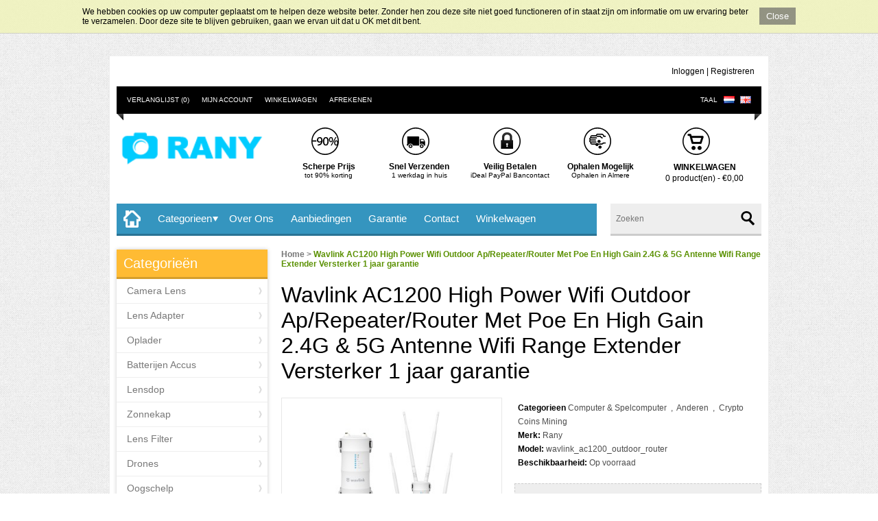

--- FILE ---
content_type: text/html; charset=UTF-8
request_url: https://www.rany.nl/wavlink_ac1200_outdoor_router
body_size: 18286
content:
<!DOCTYPE html>
<!--[if lt IE 7 ]> <html lang="en" class="no-js ie6"> <![endif]-->
<!--[if IE 7 ]>    <html lang="en" class="no-js ie7"> <![endif]-->
<!--[if IE 8 ]>    <html lang="en" class="no-js ie8"> <![endif]-->
<!--[if IE 9 ]>    <html lang="en" class="no-js ie9"> <![endif]-->
<!--[if (gt IE 9)|!(IE)]><!-->
<html dir="ltr" lang="nl">
<!--<![endif]--><head>

			<!-- Google Tag Manager -->
			<!-- Google Tag Manager -->
<script>(function(w,d,s,l,i){w[l]=w[l]||[];w[l].push({'gtm.start':
new Date().getTime(),event:'gtm.js'});var f=d.getElementsByTagName(s)[0],
j=d.createElement(s),dl=l!='dataLayer'?'&l='+l:'';j.async=true;j.src=
'https://www.googletagmanager.com/gtm.js?id='+i+dl;f.parentNode.insertBefore(j,f);
})(window,document,'script','dataLayer','GTM-58L98WN');</script>
<!-- End Google Tag Manager -->
			

    <meta charset="UTF-8" />
    
    <!-- Mobile Specific Metas -->
    <meta name="viewport" content="width=device-width, initial-scale=1, maximum-scale=1" /> 
    
    <title>Wavlink AC1200 High Power Wifi Outdoor Ap/Repeater/Router Met Poe En High Gain 2.4G &amp; 5G Antenne Wifi Range Extender Versterker 1 jaar garantie</title>
    
    <base href="https://www.rany.nl/" />
    
        <meta name="description" content="Meer dan 40% korting, nu €135.00 ✓ Snelle verzending ✓ 2 jaar garantie ✓ Wavlink AC1200 High Power Wifi Outdoor Ap/Repeater/Router Met Poe En High Gain 2.4G &amp; 5G Antenne Wifi Range Extender Versterker ✓ Laagste prijs garantie" />
        
        
        <link href="https://www.rany.nl/image/data/cart.png" rel="icon" />
        
        <link href="https://www.rany.nl/wavlink_ac1200_outdoor_router" rel="canonical" />
        
        <link rel="stylesheet" href="catalog/view/javascript/jquery/colorbox/colorbox.css" media="screen" />
        
    <!-- jQuery Library --><script src="catalog/view/javascript/jquery/jquery-1.7.1.min.js"></script>
    <!--[if lt IE 9]><script src="http://html5shim.googlecode.com/svn/trunk/html5.js"></script><![endif]-->
    
    <!-- ///////////// IF RTL ///////////////// -->
        <!-- MAIN STYLE --><link rel="stylesheet" href="catalog/view/theme/gazal/stylesheet/stylesheet.css" />
	<!-- cloud zoom --><link href="catalog/view/theme/gazal/stylesheet/cloud-zoom.css" />
    <!-- Custom.js for included scripts --><script src="catalog/view/javascript/jquery/custom.js"></script>
    <!-- cloud zoom --><script src="catalog/view/javascript/jquery/cloud-zoom.1.0.2.min.js"></script>
    
	<!--960 GRID SYSTEM--><script src="catalog/view/javascript/jquery/adapt.min.js"></script>
    <!--flex slider--><link rel="stylesheet" href="catalog/view/theme/gazal/stylesheet/flexslider.css" media="screen" />
    <!--flex slider--><script src="catalog/view/javascript/jquery/jquery.easing.js"></script>
	<!--flex slider--><script defer src="catalog/view/javascript/jquery/jquery.flexslider.min.js"></script>
    <!--carouFredSel--><script src="catalog/view/javascript/jquery/jquery.carouFredSel-6.1.0-packed.js"></script>
    <!--carouFredSel - optional--><script src="catalog/view/javascript/jquery/jquery.touchSwipe.min.js"></script>
    <!--carouFredSel - optional--><script src="catalog/view/javascript/jquery/jquery.ba-throttle-debounce.min.js"></script>
    <!--twitter widget--><script src="catalog/view/javascript/jquery/twitter/jquery.tweet.min.js"></script>
        <!-- UItoTop plugin --><link rel="stylesheet" media="screen,projection" href="catalog/view/theme/gazal/stylesheet/ui.totop.css" />
	<!-- UItoTop plugin --><script src="catalog/view/javascript/jquery/jquery.ui.totop.js" ></script>
    <!-- Autofill search --><script src="catalog/view/javascript/jquery/livesearch.js"></script>
        
    <script src="catalog/view/javascript/jquery/ui/jquery-ui-1.8.16.custom.min.js"></script>
    <link rel="stylesheet" href="catalog/view/javascript/jquery/ui/themes/ui-lightness/jquery-ui-1.8.16.custom.css" />
    <script src="catalog/view/javascript/jquery/colorbox/jquery.colorbox.js"></script>
    <link rel="stylesheet" href="catalog/view/javascript/jquery/colorbox/colorbox.css" media="screen" />
    <script src="catalog/view/javascript/common.js"></script>
<script src="//www.google.com/recaptcha/api.js" type="text/javascript"></script>
        <script src="catalog/view/javascript/jquery/tabs.js"></script>
        <script src="catalog/view/javascript/jquery/colorbox/jquery.colorbox-min.js"></script>
       
    
    <!-- Global site tag (gtag.js) - Google Analytics -->
<script async src="https://www.googletagmanager.com/gtag/js?id=G-VSYQ1DYW95"></script> 
<script>
  window.dataLayer = window.dataLayer || [];
  function gtag(){dataLayer.push(arguments);}
  gtag('js', new Date());

  gtag('config', 'G-VSYQ1DYW95');
</script>    
<!--****************************************************************************************************************-->

<!--=========================================================== THEME OPTIONS START HERE ===========================-->

<!--****************************************************************************************************************-->
<!--**************************************************************************************************************-->
<!--=========================================================== THEME OPTIONS END HERE ===========================-->
<!--**************************************************************************************************************-->
</head>


<body>

	               <!-- Google Tag Manager (noscript) -->
<noscript><iframe src="https://www.googletagmanager.com/ns.html?id=GTM-58L98WN"
height="0" width="0" style="display:none;visibility:hidden"></iframe></noscript>
<!-- End Google Tag Manager (noscript) -->	      


            <style>
            #cookie-space {
                display:none;
                height: 51px;
            }    
            #cookie-consent {
                width: 100%;
                position: fixed;
                left: 0px;
                z-index: 999;
                background: none repeat scroll 0% 0% rgba(240, 243, 185, 0.82);
                border-bottom: 1px solid rgba(195, 195, 195, 0.73);
                display: none;
                padding: 10px 0px;
                top: 0px;
            }
            #cookie-consent #accept {
                float: right;
                margin-top: 1px;
                margin-left: 10px;
                background: none repeat scroll 0% 0% rgba(97, 97, 97, 0.65);
                padding: 5px 10px;
                border: medium none;
                color: #FFF;
                cursor: pointer;
            }
            #cookie-inner {
                display: block;
                max-width: 1040px;
                margin-left: auto;
                margin-right: auto;
                padding: 0px 0px;
            }      
            </style>
            <script type="text/javascript">
                $(document).ready(function() {
                var myCookie = document.cookie.replace(/(?:(?:^|.*;\s*)accepted\s*\=\s*([^;]*).*$)|^.*$/, "$1");
                    if (myCookie != "yes") {
                        $('#cookie-consent').show();
                        $('#cookie-space').show();
                        $('#accept').click(function() {
                            document.cookie = "accepted=yes; expires=Thu, 31 Dec 2025 12:00:00 GMT; path=/";
                            $('#cookie-space').hide();
                            $('#cookie-consent').hide();
                        });
                    }
                });        
            </script>
            <div id="cookie-space"></div>                
            <div id="cookie-consent">
                <div id="cookie-inner">
                    <div id="cookie-text"><button id="accept">Close</button>We hebben cookies op uw computer geplaatst om te helpen deze website beter. Zonder hen zou deze site niet goed functioneren of in staat zijn om informatie om uw ervaring beter te verzamelen. Door deze site te blijven gebruiken, gaan we ervan uit dat u OK met dit bent.</div>   
                </div>
             </div>
            

<div class="container_12">

    <header>
      
      <!-- Our Time -->
	  <div class="timer grid_6">
            </div>
      
      <!-- Login -->
	  <div id="welcome" class="grid_6">
                <a href="https://www.rany.nl/index.php?route=account/login">Inloggen</a> | <a href="https://www.rany.nl/index.php?route=account/register">Registreren</a>              </div>
      
      
      <div class="clearfix"></div>
      
      
      <div class="strip grid_12">
      	<span class="left-part"></span>
        <span class="right-part"></span>
        <!-- Links -->
        <div class="links">
          <a href="https://www.rany.nl/index.php?route=account/wishlist" id="wishlist-total">Verlanglijst (0)</a>
          <a href="https://www.rany.nl/index.php?route=account/account">Mijn Account</a>
          <a href="https://www.rany.nl/index.php?route=checkout/cart">Winkelwagen</a>
          <a href="https://www.rany.nl/index.php?route=checkout/checkout">Afrekenen</a>
      </div>
            <form action="https://www.rany.nl/index.php?route=module/language" method="post" enctype="multipart/form-data">
  <div id="language">Taal &nbsp;
        <img src="image/flags/nl.png" alt="Dutch" title="Dutch" onclick="$('input[name=\'language_code\']').attr('value', 'nl'); $(this).parent().parent().submit();" />
        <img src="image/flags/gb.png" alt="English" title="English" onclick="$('input[name=\'language_code\']').attr('value', 'en'); $(this).parent().parent().submit();" />
        <input type="hidden" name="language_code" value="" />
    <input type="hidden" name="redirect" value="https://www.rany.nl/wavlink_ac1200_outdoor_router" />
  </div>
</form>
      </div><!--/strip-->
      
      
      <div class="clearfix"></div>
      
      
      
            <div id="logo" class="grid_3">
      	<a href="https://www.rany.nl/index.php?route=common/home">
        	<img src="https://www.rany.nl/image/data/logo_rany.png" title="Rany / KortingCamera" alt="Rany / KortingCamera" />
        </a>
      </div>
            
      <!-- Top Blocks -->
      <div class="grid_7">
      	<ul class="top-blocks">
        	<li>
            	            	<img src="https://www.rany.nl/image/data/block4.png" alt="" ><!--custom image-->
                    
                <!--title-->
                                <h5 class="title-block-top">Scherpe Prijs</h5><!--custom title-->
                                <p><!--custom data-->
                                tot 90% korting                                </p>
            </li>
            <li>
            	            	<img src="https://www.rany.nl/image/data/block3.png" alt="" ><!--custom image-->
                    
                <!--title-->
                                <h5 class="title-block-top">Snel Verzenden</h5><!--custom title-->
                                <p><!--custom data-->
                                1 werkdag in huis                                </p>
            </li>
            <li>
            	            	<img src="https://www.rany.nl/image/data/block2.png" alt="" ><!--custom image-->
                    
                <!--title-->
                                <h5 class="title-block-top">Veilig Betalen</h5><!--custom title-->
                                <p><!--custom data-->
                                iDeal PayPal Bancontact                                </p>
            </li>
            <li>
            	            	<img src="https://www.rany.nl/image/data/block5.png" alt="" ><!--custom image-->
                    
                <!--title-->
                                <h5 class="title-block-top">Ophalen Mogelijk</h5><!--custom title-->
                                <p><!--custom data-->
                                Ophalen in Almere                                 </p>
            </li>
        </ul>
      </div>
      

      <div class="grid_2"><div id="cart">
  <div class="heading">
    <h5 class="title-block-top">Winkelwagen</h5>
    <a><span id="cart-total">0 product(en) - €0,00</span></a></div>
  <div class="content">
    
        <div class="empty">Je winkelwagen is leeg!</div>
      </div>
</div></div>
      
      
      <div class="clearfix"></div>
        
    </header>
    
    <div class="clearfix"></div>
    
    <!-- top-menu -->
    <div class="top-menu grid_9">
    	<ul>
        	<li><a href="https://www.rany.nl/index.php?route=common/home"><img class="homeIcon" src="catalog/view/theme/gazal/image/home.png" width="25" alt"Home"></a></li>
                        <li class="cats">Categorieen            	<div class="cat-wrap">
                	                    	<div class="one-dept">
                            <a class="mainCat" href="https://www.rany.nl/index.php?route=product/category&amp;path=135">Camera Lens</a>
                                                                <div>
                                                                            <ul>
                                                                                                                                                                        <li><a href="https://www.rany.nl/index.php?route=product/category&amp;path=135_136">Canon</a></li>
                                                                                                                            </ul>
                                                                            <ul>
                                                                                                                                                                        <li><a href="https://www.rany.nl/index.php?route=product/category&amp;path=135_137">Nikon</a></li>
                                                                                                                            </ul>
                                                                            <ul>
                                                                                                                                                                        <li><a href="https://www.rany.nl/index.php?route=product/category&amp;path=135_138">Sony</a></li>
                                                                                                                            </ul>
                                                                            <ul>
                                                                                                                                                                        <li><a href="https://www.rany.nl/index.php?route=product/category&amp;path=135_139">M4/3 (Olympus &amp; Panasonic)</a></li>
                                                                                                                            </ul>
                                                                            <ul>
                                                                                                                                                                        <li><a href="https://www.rany.nl/index.php?route=product/category&amp;path=135_140">Fujifilm</a></li>
                                                                                                                            </ul>
                                                                            <ul>
                                                                                                                                                                        <li><a href="https://www.rany.nl/index.php?route=product/category&amp;path=135_141">Pentax</a></li>
                                                                                                                            </ul>
                                                                            <ul>
                                                                                                                                                                        <li><a href="https://www.rany.nl/index.php?route=product/category&amp;path=135_142">Samsung</a></li>
                                                                                                                            </ul>
                                                                      </div>
                                                     </div><!--/one-dept-->
                                        	<div class="one-dept">
                            <a class="mainCat" href="https://www.rany.nl/lens-adapter">Lens Adapter</a>
                                                                <div>
                                                                            <ul>
                                                                                                                                                                        <li><a href="https://www.rany.nl/lens-adapter/lens-adapter-sony">Sony</a></li>
                                                                                                                                                                        <li><a href="https://www.rany.nl/lens-adapter/lens-adapter-m43">M4/3 (Olympus &amp; Panasonic)</a></li>
                                                                                                                            </ul>
                                                                            <ul>
                                                                                                                                                                        <li><a href="https://www.rany.nl/lens-adapter/lens-adapter-canon-eos">Canon Spiegelreflex</a></li>
                                                                                                                                                                        <li><a href="https://www.rany.nl/lens-adapter/lens-adapter-canon-eos-m">Canon Systeem EOS.M</a></li>
                                                                                                                            </ul>
                                                                            <ul>
                                                                                                                                                                        <li><a href="https://www.rany.nl/lens-adapter/Canon_System_EOS.M">Canon Systeem EOS.R</a></li>
                                                                                                                                                                        <li><a href="https://www.rany.nl/lens-adapter/lens-adapter-nikon">Nikon Spiegelreflex</a></li>
                                                                                                                            </ul>
                                                                            <ul>
                                                                                                                                                                        <li><a href="https://www.rany.nl/lens-adapter/lens-adapter-nikon-1">Nikon Systeem N1</a></li>
                                                                                                                                                                        <li><a href="https://www.rany.nl/lens-adapter/Nikon_System_NZ">Nikon Systeem NZ</a></li>
                                                                                                                            </ul>
                                                                            <ul>
                                                                                                                                                                        <li><a href="https://www.rany.nl/lens-adapter/lens-adapter-fujifilm">Fujifilm</a></li>
                                                                                                                                                                        <li><a href="https://www.rany.nl/lens-adapter/lens-adapter-samsung">Samsung</a></li>
                                                                                                                            </ul>
                                                                            <ul>
                                                                                                                                                                        <li><a href="https://www.rany.nl/lens-adapter/lens-adapter-pentax">Pentax</a></li>
                                                                                                                                                                        <li><a href="https://www.rany.nl/lens-adapter/Lens_Adapter_Olympus_43">Olympus 4/3</a></li>
                                                                                                                            </ul>
                                                                            <ul>
                                                                                                                                                                        <li><a href="https://www.rany.nl/lens-adapter/lens-adapter-macro-extension-tube">Macro Tube</a></li>
                                                                                                                                                                        <li><a href="https://www.rany.nl/lens-adapter/step_up_ring">Step Up Ring</a></li>
                                                                                                                            </ul>
                                                                            <ul>
                                                                                                                                                                        <li><a href="https://www.rany.nl/lens-adapter/Lens_Adapter">Step Down Ring</a></li>
                                                                                                                                                                                                                </ul>
                                                                      </div>
                                                     </div><!--/one-dept-->
                                        	<div class="one-dept">
                            <a class="mainCat" href="https://www.rany.nl/oplader">Oplader</a>
                                                                <div>
                                                                            <ul>
                                                                                                                                                                        <li><a href="https://www.rany.nl/oplader/oplader-canon">Canon</a></li>
                                                                                                                                                                        <li><a href="https://www.rany.nl/oplader/oplader-nikon">Nikon</a></li>
                                                                                                                                                                        <li><a href="https://www.rany.nl/oplader/oplader-sony">Sony</a></li>
                                                                                                                                                                        <li><a href="https://www.rany.nl/oplader/oplader-olympus">Olympus</a></li>
                                                                                                                                                                        <li><a href="https://www.rany.nl/oplader/oplader-pentax">Pentax</a></li>
                                                                                                                                                                        <li><a href="https://www.rany.nl/oplader/oplader-panasonic">Panasonic</a></li>
                                                                                                                                                                        <li><a href="https://www.rany.nl/oplader/oplader-casio">Casio</a></li>
                                                                                                                                                                        <li><a href="https://www.rany.nl/oplader/oplader-samsung">Samsung</a></li>
                                                                                                                                                                        <li><a href="https://www.rany.nl/oplader/oplader-fujifilm">Fujifilm</a></li>
                                                                                                                                                                        <li><a href="https://www.rany.nl/oplader/oplader-jvc">JVC</a></li>
                                                                                                                                                                        <li><a href="https://www.rany.nl/oplader/oplader-kodak">Kodak</a></li>
                                                                                                                                                                        <li><a href="https://www.rany.nl/oplader/oplader-gopro">GoPro</a></li>
                                                                                                                                                                        <li><a href="https://www.rany.nl/oplader/oplader-anderen">Anderen</a></li>
                                                                                                                            </ul>
                                                                      </div>
                                                     </div><!--/one-dept-->
                                        	<div class="one-dept">
                            <a class="mainCat" href="https://www.rany.nl/batterij-accu">Batterijen Accus</a>
                                                                <div>
                                                                            <ul>
                                                                                                                                                                        <li><a href="https://www.rany.nl/batterij-accu/batterij-accu-canon">Canon</a></li>
                                                                                                                                                                        <li><a href="https://www.rany.nl/batterij-accu/batterij-accu-nikon">Nikon</a></li>
                                                                                                                                                                        <li><a href="https://www.rany.nl/batterij-accu/batterij-accu-sony">Sony</a></li>
                                                                                                                                                                        <li><a href="https://www.rany.nl/batterij-accu/batterij-accu-olympus">Olympus</a></li>
                                                                                                                                                                        <li><a href="https://www.rany.nl/batterij-accu/batterij-accu-fujifilm">Fujifilm</a></li>
                                                                                                                                                                        <li><a href="https://www.rany.nl/batterij-accu/batterij-accu-Panasonic">Panasonic</a></li>
                                                                                                                                                                        <li><a href="https://www.rany.nl/batterij-accu/batterij-accu-gopro">Gopro</a></li>
                                                                                                                                                                        <li><a href="https://www.rany.nl/batterij-accu/batterij-accu-Samsung">Samsung</a></li>
                                                                                                                                                                        <li><a href="https://www.rany.nl/batterij-accu/batterij-accu-anderen">Anderen</a></li>
                                                                                                                            </ul>
                                                                      </div>
                                                     </div><!--/one-dept-->
                                        	<div class="one-dept">
                            <a class="mainCat" href="https://www.rany.nl/lensdop">Lensdop</a>
                                                                <div>
                                                                            <ul>
                                                                                                                                                                        <li><a href="https://www.rany.nl/lensdop/lensdop-voorlensdop">VoorLensdop</a></li>
                                                                                                                                                                        <li><a href="https://www.rany.nl/lensdop/lensdop-achterdop">AchterLensdop</a></li>
                                                                                                                            </ul>
                                                                            <ul>
                                                                                                                                                                        <li><a href="https://www.rany.nl/lensdop/lensdop-camera-bodydop">Camera Bodydop</a></li>
                                                                                                                                                                        <li><a href="https://www.rany.nl/lensdop/lensdop-achterdop-bodydop">Achterdop+Bodydop</a></li>
                                                                                                                            </ul>
                                                                            <ul>
                                                                                                                                                                        <li><a href="https://www.rany.nl/lensdop/lensdop-andere">Anderen</a></li>
                                                                                                                                                                                                                </ul>
                                                                      </div>
                                                     </div><!--/one-dept-->
                                        	<div class="one-dept">
                            <a class="mainCat" href="https://www.rany.nl/zonnekap">Zonnekap</a>
                                                                <div>
                                                                            <ul>
                                                                                                                                                                        <li><a href="https://www.rany.nl/zonnekap/zonnekap-canon">Voor Canon</a></li>
                                                                                                                                                                        <li><a href="https://www.rany.nl/zonnekap/zonnekap-nikon">Voor Nikon</a></li>
                                                                                                                                                                        <li><a href="https://www.rany.nl/zonnekap/Lens_hood_Fujifilm">Voor Fujifilm</a></li>
                                                                                                                                                                        <li><a href="https://www.rany.nl/zonnekap/Lens_hood_pentax">Voor Pentax</a></li>
                                                                                                                                                                        <li><a href="https://www.rany.nl/zonnekap/zonnekap-andere">Andere </a></li>
                                                                                                                            </ul>
                                                                      </div>
                                                     </div><!--/one-dept-->
                                        	<div class="one-dept">
                            <a class="mainCat" href="https://www.rany.nl/lens-filter">Lens Filter</a>
                                                                <div>
                                                                            <ul>
                                                                                                                                                                        <li><a href="https://www.rany.nl/lens-filter/lens-filter-uv-filter">UV Filter</a></li>
                                                                                                                                                                        <li><a href="https://www.rany.nl/lens-filter/lens-filter-cpl-filter">CPL Filter (Polarisatiefilters)</a></li>
                                                                                                                                                                        <li><a href="https://www.rany.nl/lens-filter/lens-filter-star-filter">Star Filter (Sterfilter)</a></li>
                                                                                                                                                                        <li><a href="https://www.rany.nl/lens-filter/lens-filter-close-up-filter">Close Up Filter</a></li>
                                                                                                                                                                        <li><a href="https://www.rany.nl/lens-filter/lens-filter-nd-filter">ND Filter (grijsfilter)</a></li>
                                                                                                                                                                        <li><a href="https://www.rany.nl/lens-filter/Lens_Filter_Graduated_Filter">Graduated  Filter</a></li>
                                                                                                                            </ul>
                                                                      </div>
                                                     </div><!--/one-dept-->
                                        	<div class="one-dept">
                            <a class="mainCat" href="https://www.rany.nl/drones">Drones</a>
                                                                <div>
                                                                            <ul>
                                                                                                                                                                        <li><a href="https://www.rany.nl/drones/drones-dji-phantom-3-series">DJI Phantom 3</a></li>
                                                                                                                                                                        <li><a href="https://www.rany.nl/drones/drones-dji-phantom-4-series">DJI Phantom 4</a></li>
                                                                                                                                                                        <li><a href="https://www.rany.nl/drones/drones-dji-mavic-pro">DJI Mavic</a></li>
                                                                                                                                                                        <li><a href="https://www.rany.nl/drones/Drones-DJI-Spark">DJI Spark</a></li>
                                                                                                                                                                        <li><a href="https://www.rany.nl/drones/drones-dji-inspire-series">DJI Inspire</a></li>
                                                                                                                                                                        <li><a href="https://www.rany.nl/drones/drones-others">Anderen</a></li>
                                                                                                                            </ul>
                                                                      </div>
                                                     </div><!--/one-dept-->
                                        	<div class="one-dept">
                            <a class="mainCat" href="https://www.rany.nl/oogschelp">Oogschelp</a>
                                                                <div>
                                                                            <ul>
                                                                                                                                                                        <li><a href="https://www.rany.nl/oogschelp/oogschelp-voor-canon">Voor Canon</a></li>
                                                                                                                                                                        <li><a href="https://www.rany.nl/oogschelp/oogschelp-voor-nikon">Voor Nikon</a></li>
                                                                                                                                                                        <li><a href="https://www.rany.nl/oogschelp/oogschelp-voor-sony">Voor Sony</a></li>
                                                                                                                                                                        <li><a href="https://www.rany.nl/oogschelp">Voor Fujifilm</a></li>
                                                                                                                                                                        <li><a href="https://www.rany.nl/oogschelp/Eyecup_Olympus">Voor Olympus</a></li>
                                                                                                                                                                        <li><a href="https://www.rany.nl/oogschelp/Eyecup_Pentax">Voor Pentax</a></li>
                                                                                                                            </ul>
                                                                      </div>
                                                     </div><!--/one-dept-->
                                        	<div class="one-dept">
                            <a class="mainCat" href="https://www.rany.nl/riem-tassen-beschermhoes">Riem Tassen Beschermhoes</a>
                                                     </div><!--/one-dept-->
                                        	<div class="one-dept">
                            <a class="mainCat" href="https://www.rany.nl/starter_kit">Starter Kit</a>
                                                                <div>
                                                                            <ul>
                                                                                                                                                                        <li><a href="https://www.rany.nl/starter_kit/Starter_Kit_Canon">Canon</a></li>
                                                                                                                                                                        <li><a href="https://www.rany.nl/starter_kit/Starter_Kit_Nikon">Nikon</a></li>
                                                                                                                                                                        <li><a href="https://www.rany.nl/starter_kit/Starter_Kit_Sony">Sony</a></li>
                                                                                                                                                                        <li><a href="https://www.rany.nl/starter_kit/Starter_Kit_Olympus">Olympus</a></li>
                                                                                                                            </ul>
                                                                      </div>
                                                     </div><!--/one-dept-->
                                        	<div class="one-dept">
                            <a class="mainCat" href="https://www.rany.nl/lcd-protector">LCD Protector</a>
                                                                <div>
                                                                            <ul>
                                                                                                                                                                        <li><a href="https://www.rany.nl/lcd-protector/lcd-protector-canon">Voor Canon</a></li>
                                                                                                                            </ul>
                                                                            <ul>
                                                                                                                                                                        <li><a href="https://www.rany.nl/lcd-protector/lcd-protector-nikon">Voor Nikon</a></li>
                                                                                                                            </ul>
                                                                            <ul>
                                                                                                                                                                        <li><a href="https://www.rany.nl/lcd-protector/lcd-protector-sony">Voor Sony</a></li>
                                                                                                                            </ul>
                                                                            <ul>
                                                                                                                                                                        <li><a href="https://www.rany.nl/lcd-protector/lcd-protector-andere">Andere</a></li>
                                                                                                                            </ul>
                                                                      </div>
                                                     </div><!--/one-dept-->
                                        	<div class="one-dept">
                            <a class="mainCat" href="https://www.rany.nl/schoonmaak">Schoonmaak</a>
                                                     </div><!--/one-dept-->
                                        	<div class="one-dept">
                            <a class="mainCat" href="https://www.rany.nl/Gopro">Gopro</a>
                                                     </div><!--/one-dept-->
                                        	<div class="one-dept">
                            <a class="mainCat" href="https://www.rany.nl/studio-flits">Studio &amp; Flits</a>
                                                                <div>
                                                                            <ul>
                                                                                                                                                                        <li><a href="https://www.rany.nl/studio-flits/achtergrond_doek">Achtergrond Doek</a></li>
                                                                                                                                                                        <li><a href="https://www.rany.nl/studio-flits/LED">LED</a></li>
                                                                                                                            </ul>
                                                                      </div>
                                                     </div><!--/one-dept-->
                                        	<div class="one-dept">
                            <a class="mainCat" href="https://www.rany.nl/afstandsbediening-remote">Afstandsbediening Remote</a>
                                                     </div><!--/one-dept-->
                                        	<div class="one-dept">
                            <a class="mainCat" href="https://www.rany.nl/Statief">Statief &amp; Schroef</a>
                                                     </div><!--/one-dept-->
                                        	<div class="one-dept">
                            <a class="mainCat" href="https://www.rany.nl/Geheugenkaart">Geheugenkaart</a>
                                                     </div><!--/one-dept-->
                                        	<div class="one-dept">
                            <a class="mainCat" href="https://www.rany.nl/Gereedschap">Gereedschap</a>
                                                     </div><!--/one-dept-->
                                        	<div class="one-dept">
                            <a class="mainCat" href="https://www.rany.nl/Kabel">Kabel</a>
                                                     </div><!--/one-dept-->
                                        	<div class="one-dept">
                            <a class="mainCat" href="https://www.rany.nl/anderen">Anderen</a>
                                                     </div><!--/one-dept-->
                                        	<div class="one-dept">
                            <a class="mainCat" href="https://www.rany.nl/phone-ipad-kindle-accessories">Mobile Phone ipad Kindle</a>
                                                                <div>
                                                                            <ul>
                                                                                                                                                                        <li><a href="https://www.rany.nl/phone-ipad-kindle-accessories/iphone_x">iphone</a></li>
                                                                                                                                                                        <li><a href="https://www.rany.nl/phone-ipad-kindle-accessories/phone_acc_ipad">ipad</a></li>
                                                                                                                                                                        <li><a href="https://www.rany.nl/phone-ipad-kindle-accessories/phone_acc_samsung">Samsung</a></li>
                                                                                                                                                                        <li><a href="https://www.rany.nl/phone-ipad-kindle-accessories/phone_acc_huawei">Huawei</a></li>
                                                                                                                                                                        <li><a href="https://www.rany.nl/phone-ipad-kindle-accessories/phone_acc_others">Anderen</a></li>
                                                                                                                            </ul>
                                                                      </div>
                                                     </div><!--/one-dept-->
                                        	<div class="one-dept">
                            <a class="mainCat" href="https://www.rany.nl/Computer">Computer &amp; Spelcomputer</a>
                                                                <div>
                                                                            <ul>
                                                                                                                                                                        <li><a href="https://www.rany.nl/Computer/pc_cable">Kabel</a></li>
                                                                                                                                                                        <li><a href="https://www.rany.nl/Computer/Nintendo_Switch">Nintendo Switch</a></li>
                                                                                                                                                                        <li><a href="https://www.rany.nl/Computer/Sony_PS4">Sony PS4</a></li>
                                                                                                                                                                        <li><a href="https://www.rany.nl/Computer/Sony_PS5">Sony PS5</a></li>
                                                                                                                                                                        <li><a href="https://www.rany.nl/Computer/Xbox_One">Xbox One</a></li>
                                                                                                                                                                        <li><a href="https://www.rany.nl/Computer">Windows Linux MacOS</a></li>
                                                                                                                                                                        <li><a href="https://www.rany.nl/Computer/Android_iOS">Android &amp; iOS</a></li>
                                                                                                                                                                        <li><a href="https://www.rany.nl/Computer/computer_Others">Anderen</a></li>
                                                                                                                            </ul>
                                                                      </div>
                                                     </div><!--/one-dept-->
                                        	<div class="one-dept">
                            <a class="mainCat" href="https://www.rany.nl/fiets">Fiets</a>
                                                     </div><!--/one-dept-->
                                        	<div class="one-dept">
                            <a class="mainCat" href="https://www.rany.nl/muziekinstrument">Muziekinstrument</a>
                                                                <div>
                                                                            <ul>
                                                                                                                                                                        <li><a href="https://www.rany.nl/muziekinstrument/piano">Piano</a></li>
                                                                                                                                                                        <li><a href="https://www.rany.nl/muziekinstrument/geplukte_instrumenten">Geplukte Instrumenten</a></li>
                                                                                                                                                                        <li><a href="https://www.rany.nl/muziekinstrument/muziekinstrument_andere">Andere </a></li>
                                                                                                                            </ul>
                                                                      </div>
                                                     </div><!--/one-dept-->
                                        	<div class="one-dept">
                            <a class="mainCat" href="https://www.rany.nl/speelgoed">Speelgoed</a>
                                                                <div>
                                                                            <ul>
                                                                                                                                                                        <li><a href="https://www.rany.nl/speelgoed/Bordspellen">Bordspellen</a></li>
                                                                                                                                                                        <li><a href="https://www.rany.nl/speelgoed/diy">DIY</a></li>
                                                                                                                                                                        <li><a href="https://www.rany.nl/speelgoed/schilderen_template">Schilderen Template</a></li>
                                                                                                                                                                        <li><a href="https://www.rany.nl/speelgoed/toy_others">Anderen</a></li>
                                                                                                                            </ul>
                                                                      </div>
                                                     </div><!--/one-dept-->
                                        	<div class="one-dept">
                            <a class="mainCat" href="https://www.rany.nl/sticker">Sticker</a>
                                                                <div>
                                                                            <ul>
                                                                                                                                                                        <li><a href="https://www.rany.nl/sticker/general_stickers">Algemene Stickers</a></li>
                                                                                                                                                                        <li><a href="https://www.rany.nl/sticker/tattoo_stickers">Tattoo Stickers</a></li>
                                                                                                                                                                        <li><a href="https://www.rany.nl/sticker/nagel_stickers">Nagel Stickers</a></li>
                                                                                                                            </ul>
                                                                      </div>
                                                     </div><!--/one-dept-->
                                        	<div class="one-dept">
                            <a class="mainCat" href="https://www.rany.nl/sieraden">Sieraden</a>
                                                                <div>
                                                                            <ul>
                                                                                                                                                                        <li><a href="https://www.rany.nl/sieraden/ketting">Ketting</a></li>
                                                                                                                                                                        <li><a href="https://www.rany.nl/sieraden/ring">Ring</a></li>
                                                                                                                                                                        <li><a href="https://www.rany.nl/sieraden/armband">Armband</a></li>
                                                                                                                                                                        <li><a href="https://www.rany.nl/sieraden/oorbel">Oorbel</a></li>
                                                                                                                            </ul>
                                                                      </div>
                                                     </div><!--/one-dept-->
                                        	<div class="one-dept">
                            <a class="mainCat" href="https://www.rany.nl/Crypto_Coins_Mining">Crypto Coins Mining</a>
                                                                <div>
                                                                            <ul>
                                                                                                                                                                        <li><a href="https://www.rany.nl/Crypto_Coins_Mining/mining_rig">Mining Rig</a></li>
                                                                                                                                                                        <li><a href="https://www.rany.nl/Crypto_Coins_Mining/Motherboard">Moederbord</a></li>
                                                                                                                                                                        <li><a href="https://www.rany.nl/Crypto_Coins_Mining/cpu">CPU</a></li>
                                                                                                                                                                        <li><a href="https://www.rany.nl/Crypto_Coins_Mining/Memory">Geheugen</a></li>
                                                                                                                                                                        <li><a href="https://www.rany.nl/Crypto_Coins_Mining/voedingen">Voedingen </a></li>
                                                                                                                                                                        <li><a href="https://www.rany.nl/Crypto_Coins_Mining/Koeling">Koeling</a></li>
                                                                                                                                                                        <li><a href="https://www.rany.nl/Crypto_Coins_Mining/Helium">Helium</a></li>
                                                                                                                            </ul>
                                                                      </div>
                                                     </div><!--/one-dept-->
                                    </div><!--/cat-wrap-->
            </li>
                        <li><a href="index.php?route=information/information&information_id=4">Over Ons</a></li>
            <li><a href="index.php?route=product/special">Aanbiedingen</a></li>
			<li><a href="index.php?route=information/information&information_id=7">Garantie</a></li>
            <!-- <li><a href="index.php?route=product/manufacturer">Merken</a></li>-->
            <li><a href="index.php?route=information/contact">Contact</a></li>
            <!-- <li><a href="index.php?route=news/headlines">Blog</a></li> -->
	    <li><a href="index.php?route=checkout/cart">Winkelwagen</a></li>

        </ul>
    </div><!-- /top-menu -->
   
    
    <!--***** MENU FOR MOBILE DEVICES RETURNS INTO SELECT ****-->
        <div class="menuDevices grid_9" style="display:none">
      <div class="select_outer">
          <div class="bg_select"></div>
          <select onchange="location=this.value">
                <option>MENU</option>
                <!--<option value="index.php?route=news/headlines">Blog</option> -->
                                <option value="https://www.rany.nl/index.php?route=product/category&amp;path=135">Camera Lens</option>
                                <option value="https://www.rany.nl/lens-adapter">Lens Adapter</option>
                                <option value="https://www.rany.nl/oplader">Oplader</option>
                                <option value="https://www.rany.nl/batterij-accu">Batterijen Accus</option>
                                <option value="https://www.rany.nl/lensdop">Lensdop</option>
                                <option value="https://www.rany.nl/zonnekap">Zonnekap</option>
                                <option value="https://www.rany.nl/lens-filter">Lens Filter</option>
                                <option value="https://www.rany.nl/drones">Drones</option>
                                <option value="https://www.rany.nl/oogschelp">Oogschelp</option>
                                <option value="https://www.rany.nl/riem-tassen-beschermhoes">Riem Tassen Beschermhoes</option>
                                <option value="https://www.rany.nl/starter_kit">Starter Kit</option>
                                <option value="https://www.rany.nl/lcd-protector">LCD Protector</option>
                                <option value="https://www.rany.nl/schoonmaak">Schoonmaak</option>
                                <option value="https://www.rany.nl/Gopro">Gopro</option>
                                <option value="https://www.rany.nl/studio-flits">Studio &amp; Flits</option>
                                <option value="https://www.rany.nl/afstandsbediening-remote">Afstandsbediening Remote</option>
                                <option value="https://www.rany.nl/Statief">Statief &amp; Schroef</option>
                                <option value="https://www.rany.nl/Geheugenkaart">Geheugenkaart</option>
                                <option value="https://www.rany.nl/Gereedschap">Gereedschap</option>
                                <option value="https://www.rany.nl/Kabel">Kabel</option>
                                <option value="https://www.rany.nl/anderen">Anderen</option>
                                <option value="https://www.rany.nl/phone-ipad-kindle-accessories">Mobile Phone ipad Kindle</option>
                                <option value="https://www.rany.nl/Computer">Computer &amp; Spelcomputer</option>
                                <option value="https://www.rany.nl/fiets">Fiets</option>
                                <option value="https://www.rany.nl/muziekinstrument">Muziekinstrument</option>
                                <option value="https://www.rany.nl/speelgoed">Speelgoed</option>
                                <option value="https://www.rany.nl/sticker">Sticker</option>
                                <option value="https://www.rany.nl/sieraden">Sieraden</option>
                                <option value="https://www.rany.nl/Crypto_Coins_Mining">Crypto Coins Mining</option>
                    
          </select>
      </div><!--/select_outer-->
    </div>
        
    <!-- Search -->
    <div class="grid_3 search">
        <div id="search">
        	<!--btn-->
            <div class="button-search"><img src="catalog/view/theme/gazal/image/search.png" alt="search" ></div>
            <!--input-->
            <input type="text" name="search" placeholder="Zoeken" value="" />
        </div>
    </div>
    
    <div class="clearfix"></div>
    
    <div id="notification"></div>
	
    <div class="clearfix"></div>
<aside id="column-left" class="grid_3">
    <div class="box category">
  <div class="box-heading">Categorie&euml;n</div>
  <div class="box-content">
    <div class="box-category">
      <ul class="mega-category">
            
        <li>
        
        	            <a href="https://www.rany.nl/index.php?route=product/category&amp;path=135">Camera Lens</a>
                        
            
        	<!--sub menu-->
                    	<div class="sub-menu">
            <span class="arrowMenu2"></span>
            	<!--image-->
      <img class="catImg" src="image/data/category_image/camera_lens_small.jpg" title="Camera Lens" alt="Camera Lens"width="300">
                <!--list-->
                
            	<div class="sub-sub-menu">
                	
                	<ul>
                    	                    	<li class="heading-sub">
                                                        <a href="https://www.rany.nl/index.php?route=product/category&amp;path=135_136">Canon</a>
                                                    
                        <!-- here 3rd level -->
              			                        
                        </li>
                                            	<li class="heading-sub">
                                                        <a href="https://www.rany.nl/index.php?route=product/category&amp;path=135_137">Nikon</a>
                                                    
                        <!-- here 3rd level -->
              			                        
                        </li>
                                            	<li class="heading-sub">
                                                        <a href="https://www.rany.nl/index.php?route=product/category&amp;path=135_138">Sony</a>
                                                    
                        <!-- here 3rd level -->
              			                        
                        </li>
                                            	<li class="heading-sub">
                                                        <a href="https://www.rany.nl/index.php?route=product/category&amp;path=135_139">M4/3 (Olympus &amp; Panasonic)</a>
                                                    
                        <!-- here 3rd level -->
              			                        
                        </li>
                                            	<li class="heading-sub">
                                                        <a href="https://www.rany.nl/index.php?route=product/category&amp;path=135_140">Fujifilm</a>
                                                    
                        <!-- here 3rd level -->
              			                        
                        </li>
                                            	<li class="heading-sub">
                                                        <a href="https://www.rany.nl/index.php?route=product/category&amp;path=135_141">Pentax</a>
                                                    
                        <!-- here 3rd level -->
              			                        
                        </li>
                                            	<li class="heading-sub">
                                                        <a href="https://www.rany.nl/index.php?route=product/category&amp;path=135_142">Samsung</a>
                                                    
                        <!-- here 3rd level -->
              			                        
                        </li>
                                                
                    </ul>
   					
                </div><!--/sub-sub-menu-->
                
                <div class="clearfix"></div>
                <h3>Camera Lens</h3>
                <p>
                                </p>
                <div class="clearfix"></div>
                <a href="https://www.rany.nl/index.php?route=product/category&amp;path=135" class="button">Go to Camera Lens</a>
            </div><!--/submenu-->
                    </li>
    
            
        <li>
        
        	            <a href="https://www.rany.nl/lens-adapter">Lens Adapter</a>
                        
            
        	<!--sub menu-->
                    	<div class="sub-menu">
            <span class="arrowMenu2"></span>
            	<!--image-->
      <img class="catImg" src="image/data/Adapter.jpg" title="Lens Adapter" alt="Lens Adapter"width="300">
                <!--list-->
                
            	<div class="sub-sub-menu">
                	
                	<ul>
                    	                    	<li class="heading-sub">
                                                        <a href="https://www.rany.nl/lens-adapter/lens-adapter-sony">Sony</a>
                                                    
                        <!-- here 3rd level -->
              			                        
                        </li>
                                            	<li class="heading-sub">
                                                        <a href="https://www.rany.nl/lens-adapter/lens-adapter-m43">M4/3 (Olympus &amp; Panasonic)</a>
                                                    
                        <!-- here 3rd level -->
              			                        
                        </li>
                                            	<li class="heading-sub">
                                                        <a href="https://www.rany.nl/lens-adapter/lens-adapter-canon-eos">Canon Spiegelreflex</a>
                                                    
                        <!-- here 3rd level -->
              			                        
                        </li>
                                            	<li class="heading-sub">
                                                        <a href="https://www.rany.nl/lens-adapter/lens-adapter-canon-eos-m">Canon Systeem EOS.M</a>
                                                    
                        <!-- here 3rd level -->
              			                        
                        </li>
                                            	<li class="heading-sub">
                                                        <a href="https://www.rany.nl/lens-adapter/Canon_System_EOS.M">Canon Systeem EOS.R</a>
                                                    
                        <!-- here 3rd level -->
              			                        
                        </li>
                                            	<li class="heading-sub">
                                                        <a href="https://www.rany.nl/lens-adapter/lens-adapter-nikon">Nikon Spiegelreflex</a>
                                                    
                        <!-- here 3rd level -->
              			                        
                        </li>
                                            	<li class="heading-sub">
                                                        <a href="https://www.rany.nl/lens-adapter/lens-adapter-nikon-1">Nikon Systeem N1</a>
                                                    
                        <!-- here 3rd level -->
              			                        
                        </li>
                                            	<li class="heading-sub">
                                                        <a href="https://www.rany.nl/lens-adapter/Nikon_System_NZ">Nikon Systeem NZ</a>
                                                    
                        <!-- here 3rd level -->
              			                        
                        </li>
                                            	<li class="heading-sub">
                                                        <a href="https://www.rany.nl/lens-adapter/lens-adapter-fujifilm">Fujifilm</a>
                                                    
                        <!-- here 3rd level -->
              			                        
                        </li>
                                            	<li class="heading-sub">
                                                        <a href="https://www.rany.nl/lens-adapter/lens-adapter-samsung">Samsung</a>
                                                    
                        <!-- here 3rd level -->
              			                        
                        </li>
                                            	<li class="heading-sub">
                                                        <a href="https://www.rany.nl/lens-adapter/lens-adapter-pentax">Pentax</a>
                                                    
                        <!-- here 3rd level -->
              			                        
                        </li>
                                            	<li class="heading-sub">
                                                        <a href="https://www.rany.nl/lens-adapter/Lens_Adapter_Olympus_43">Olympus 4/3</a>
                                                    
                        <!-- here 3rd level -->
              			                        
                        </li>
                                            	<li class="heading-sub">
                                                        <a href="https://www.rany.nl/lens-adapter/lens-adapter-macro-extension-tube">Macro Tube</a>
                                                    
                        <!-- here 3rd level -->
              			                        
                        </li>
                                            	<li class="heading-sub">
                                                        <a href="https://www.rany.nl/lens-adapter/step_up_ring">Step Up Ring</a>
                                                    
                        <!-- here 3rd level -->
              			                        
                        </li>
                                            	<li class="heading-sub">
                                                        <a href="https://www.rany.nl/lens-adapter/Lens_Adapter">Step Down Ring</a>
                                                    
                        <!-- here 3rd level -->
              			                        
                        </li>
                                                
                    </ul>
   					
                </div><!--/sub-sub-menu-->
                
                <div class="clearfix"></div>
                <h3>Lens Adapter</h3>
                <p>
                                </p>
                <div class="clearfix"></div>
                <a href="https://www.rany.nl/lens-adapter" class="button">Go to Lens Adapter</a>
            </div><!--/submenu-->
                    </li>
    
            
        <li>
        
        	            <a href="https://www.rany.nl/oplader">Oplader</a>
                        
            
        	<!--sub menu-->
                    	<div class="sub-menu">
            <span class="arrowMenu2"></span>
            	<!--image-->
      <img class="catImg" src="image/data/category_image/charger.jpg" title="Oplader" alt="Oplader"width="300">
                <!--list-->
                
            	<div class="sub-sub-menu">
                	
                	<ul>
                    	                    	<li class="heading-sub">
                                                        <a href="https://www.rany.nl/oplader/oplader-canon">Canon</a>
                                                    
                        <!-- here 3rd level -->
              			                        
                        </li>
                                            	<li class="heading-sub">
                                                        <a href="https://www.rany.nl/oplader/oplader-nikon">Nikon</a>
                                                    
                        <!-- here 3rd level -->
              			                        
                        </li>
                                            	<li class="heading-sub">
                                                        <a href="https://www.rany.nl/oplader/oplader-sony">Sony</a>
                                                    
                        <!-- here 3rd level -->
              			                        
                        </li>
                                            	<li class="heading-sub">
                                                        <a href="https://www.rany.nl/oplader/oplader-olympus">Olympus</a>
                                                    
                        <!-- here 3rd level -->
              			                        
                        </li>
                                            	<li class="heading-sub">
                                                        <a href="https://www.rany.nl/oplader/oplader-pentax">Pentax</a>
                                                    
                        <!-- here 3rd level -->
              			                        
                        </li>
                                            	<li class="heading-sub">
                                                        <a href="https://www.rany.nl/oplader/oplader-panasonic">Panasonic</a>
                                                    
                        <!-- here 3rd level -->
              			                        
                        </li>
                                            	<li class="heading-sub">
                                                        <a href="https://www.rany.nl/oplader/oplader-casio">Casio</a>
                                                    
                        <!-- here 3rd level -->
              			                        
                        </li>
                                            	<li class="heading-sub">
                                                        <a href="https://www.rany.nl/oplader/oplader-samsung">Samsung</a>
                                                    
                        <!-- here 3rd level -->
              			                        
                        </li>
                                            	<li class="heading-sub">
                                                        <a href="https://www.rany.nl/oplader/oplader-fujifilm">Fujifilm</a>
                                                    
                        <!-- here 3rd level -->
              			                        
                        </li>
                                            	<li class="heading-sub">
                                                        <a href="https://www.rany.nl/oplader/oplader-jvc">JVC</a>
                                                    
                        <!-- here 3rd level -->
              			                        
                        </li>
                                            	<li class="heading-sub">
                                                        <a href="https://www.rany.nl/oplader/oplader-kodak">Kodak</a>
                                                    
                        <!-- here 3rd level -->
              			                        
                        </li>
                                            	<li class="heading-sub">
                                                        <a href="https://www.rany.nl/oplader/oplader-gopro">GoPro</a>
                                                    
                        <!-- here 3rd level -->
              			                        
                        </li>
                                            	<li class="heading-sub">
                                                        <a href="https://www.rany.nl/oplader/oplader-anderen">Anderen</a>
                                                    
                        <!-- here 3rd level -->
              			                        
                        </li>
                                                
                    </ul>
   					
                </div><!--/sub-sub-menu-->
                
                <div class="clearfix"></div>
                <h3>Oplader</h3>
                <p>
                                </p>
                <div class="clearfix"></div>
                <a href="https://www.rany.nl/oplader" class="button">Go to Oplader</a>
            </div><!--/submenu-->
                    </li>
    
            
        <li>
        
        	            <a href="https://www.rany.nl/batterij-accu">Batterijen Accus</a>
                        
            
        	<!--sub menu-->
                    	<div class="sub-menu">
            <span class="arrowMenu2"></span>
            	<!--image-->
      <img class="catImg" src="image/data/category_image/battery.jpg" title="Batterijen Accus" alt="Batterijen Accus"width="300">
                <!--list-->
                
            	<div class="sub-sub-menu">
                	
                	<ul>
                    	                    	<li class="heading-sub">
                                                        <a href="https://www.rany.nl/batterij-accu/batterij-accu-canon">Canon</a>
                                                    
                        <!-- here 3rd level -->
              			                        
                        </li>
                                            	<li class="heading-sub">
                                                        <a href="https://www.rany.nl/batterij-accu/batterij-accu-nikon">Nikon</a>
                                                    
                        <!-- here 3rd level -->
              			                        
                        </li>
                                            	<li class="heading-sub">
                                                        <a href="https://www.rany.nl/batterij-accu/batterij-accu-sony">Sony</a>
                                                    
                        <!-- here 3rd level -->
              			                        
                        </li>
                                            	<li class="heading-sub">
                                                        <a href="https://www.rany.nl/batterij-accu/batterij-accu-olympus">Olympus</a>
                                                    
                        <!-- here 3rd level -->
              			                        
                        </li>
                                            	<li class="heading-sub">
                                                        <a href="https://www.rany.nl/batterij-accu/batterij-accu-fujifilm">Fujifilm</a>
                                                    
                        <!-- here 3rd level -->
              			                        
                        </li>
                                            	<li class="heading-sub">
                                                        <a href="https://www.rany.nl/batterij-accu/batterij-accu-Panasonic">Panasonic</a>
                                                    
                        <!-- here 3rd level -->
              			                        
                        </li>
                                            	<li class="heading-sub">
                                                        <a href="https://www.rany.nl/batterij-accu/batterij-accu-gopro">Gopro</a>
                                                    
                        <!-- here 3rd level -->
              			                        
                        </li>
                                            	<li class="heading-sub">
                                                        <a href="https://www.rany.nl/batterij-accu/batterij-accu-Samsung">Samsung</a>
                                                    
                        <!-- here 3rd level -->
              			                        
                        </li>
                                            	<li class="heading-sub">
                                                        <a href="https://www.rany.nl/batterij-accu/batterij-accu-anderen">Anderen</a>
                                                    
                        <!-- here 3rd level -->
              			                        
                        </li>
                                                
                    </ul>
   					
                </div><!--/sub-sub-menu-->
                
                <div class="clearfix"></div>
                <h3>Batterijen Accus</h3>
                <p>
                                </p>
                <div class="clearfix"></div>
                <a href="https://www.rany.nl/batterij-accu" class="button">Go to Batterijen Accus</a>
            </div><!--/submenu-->
                    </li>
    
            
        <li>
        
        	            <a href="https://www.rany.nl/lensdop">Lensdop</a>
                        
            
        	<!--sub menu-->
                    	<div class="sub-menu">
            <span class="arrowMenu2"></span>
            	<!--image-->
      <img class="catImg" src="image/data/category_image/lensdop_small.jpg" title="Lensdop" alt="Lensdop"width="300">
                <!--list-->
                
            	<div class="sub-sub-menu">
                	
                	<ul>
                    	                    	<li class="heading-sub">
                                                        <a href="https://www.rany.nl/lensdop/lensdop-voorlensdop">VoorLensdop</a>
                                                    
                        <!-- here 3rd level -->
              			                        
                        </li>
                                            	<li class="heading-sub">
                                                        <a href="https://www.rany.nl/lensdop/lensdop-achterdop">AchterLensdop</a>
                                                    
                        <!-- here 3rd level -->
              			                        
                        </li>
                                            	<li class="heading-sub">
                                                        <a href="https://www.rany.nl/lensdop/lensdop-camera-bodydop">Camera Bodydop</a>
                                                    
                        <!-- here 3rd level -->
              			                        
                        </li>
                                            	<li class="heading-sub">
                                                        <a href="https://www.rany.nl/lensdop/lensdop-achterdop-bodydop">Achterdop+Bodydop</a>
                                                    
                        <!-- here 3rd level -->
              			                        
                        </li>
                                            	<li class="heading-sub">
                                                        <a href="https://www.rany.nl/lensdop/lensdop-andere">Anderen</a>
                                                    
                        <!-- here 3rd level -->
              			                        
                        </li>
                                                
                    </ul>
   					
                </div><!--/sub-sub-menu-->
                
                <div class="clearfix"></div>
                <h3>Lensdop</h3>
                <p>
                                </p>
                <div class="clearfix"></div>
                <a href="https://www.rany.nl/lensdop" class="button">Go to Lensdop</a>
            </div><!--/submenu-->
                    </li>
    
            
        <li>
        
        	            <a href="https://www.rany.nl/zonnekap">Zonnekap</a>
                        
            
        	<!--sub menu-->
                    	<div class="sub-menu">
            <span class="arrowMenu2"></span>
            	<!--image-->
      <img class="catImg" src="image/data/category_image/zonnekap_small.jpg" title="Zonnekap" alt="Zonnekap"width="300">
                <!--list-->
                
            	<div class="sub-sub-menu">
                	
                	<ul>
                    	                    	<li class="heading-sub">
                                                        <a href="https://www.rany.nl/zonnekap/zonnekap-canon">Voor Canon</a>
                                                    
                        <!-- here 3rd level -->
              			                        
                        </li>
                                            	<li class="heading-sub">
                                                        <a href="https://www.rany.nl/zonnekap/zonnekap-nikon">Voor Nikon</a>
                                                    
                        <!-- here 3rd level -->
              			                        
                        </li>
                                            	<li class="heading-sub">
                                                        <a href="https://www.rany.nl/zonnekap/Lens_hood_Fujifilm">Voor Fujifilm</a>
                                                    
                        <!-- here 3rd level -->
              			                        
                        </li>
                                            	<li class="heading-sub">
                                                        <a href="https://www.rany.nl/zonnekap/Lens_hood_pentax">Voor Pentax</a>
                                                    
                        <!-- here 3rd level -->
              			                        
                        </li>
                                            	<li class="heading-sub">
                                                        <a href="https://www.rany.nl/zonnekap/zonnekap-andere">Andere </a>
                                                    
                        <!-- here 3rd level -->
              			                        
                        </li>
                                                
                    </ul>
   					
                </div><!--/sub-sub-menu-->
                
                <div class="clearfix"></div>
                <h3>Zonnekap</h3>
                <p>
                                </p>
                <div class="clearfix"></div>
                <a href="https://www.rany.nl/zonnekap" class="button">Go to Zonnekap</a>
            </div><!--/submenu-->
                    </li>
    
            
        <li>
        
        	            <a href="https://www.rany.nl/lens-filter">Lens Filter</a>
                        
            
        	<!--sub menu-->
                    	<div class="sub-menu">
            <span class="arrowMenu2"></span>
            	<!--image-->
      <img class="catImg" src="image/data/zeiss-t-star-coated-uv-filter.jpg" title="Lens Filter" alt="Lens Filter"width="300">
                <!--list-->
                
            	<div class="sub-sub-menu">
                	
                	<ul>
                    	                    	<li class="heading-sub">
                                                        <a href="https://www.rany.nl/lens-filter/lens-filter-uv-filter">UV Filter</a>
                                                    
                        <!-- here 3rd level -->
              			                        
                        </li>
                                            	<li class="heading-sub">
                                                        <a href="https://www.rany.nl/lens-filter/lens-filter-cpl-filter">CPL Filter (Polarisatiefilters)</a>
                                                    
                        <!-- here 3rd level -->
              			                        
                        </li>
                                            	<li class="heading-sub">
                                                        <a href="https://www.rany.nl/lens-filter/lens-filter-star-filter">Star Filter (Sterfilter)</a>
                                                    
                        <!-- here 3rd level -->
              			                        
                        </li>
                                            	<li class="heading-sub">
                                                        <a href="https://www.rany.nl/lens-filter/lens-filter-close-up-filter">Close Up Filter</a>
                                                    
                        <!-- here 3rd level -->
              			                        
                        </li>
                                            	<li class="heading-sub">
                                                        <a href="https://www.rany.nl/lens-filter/lens-filter-nd-filter">ND Filter (grijsfilter)</a>
                                                    
                        <!-- here 3rd level -->
              			                        
                        </li>
                                            	<li class="heading-sub">
                                                        <a href="https://www.rany.nl/lens-filter/Lens_Filter_Graduated_Filter">Graduated  Filter</a>
                                                    
                        <!-- here 3rd level -->
              			                        
                        </li>
                                                
                    </ul>
   					
                </div><!--/sub-sub-menu-->
                
                <div class="clearfix"></div>
                <h3>Lens Filter</h3>
                <p>
                                </p>
                <div class="clearfix"></div>
                <a href="https://www.rany.nl/lens-filter" class="button">Go to Lens Filter</a>
            </div><!--/submenu-->
                    </li>
    
            
        <li>
        
        	            <a href="https://www.rany.nl/drones">Drones</a>
                        
            
        	<!--sub menu-->
                    	<div class="sub-menu">
            <span class="arrowMenu2"></span>
            	<!--image-->
      <img class="catImg" src="image/data/category_image/drones_small.jpg" title="Drones" alt="Drones"width="300">
                <!--list-->
                
            	<div class="sub-sub-menu">
                	
                	<ul>
                    	                    	<li class="heading-sub">
                                                        <a href="https://www.rany.nl/drones/drones-dji-phantom-3-series">DJI Phantom 3</a>
                                                    
                        <!-- here 3rd level -->
              			                        
                        </li>
                                            	<li class="heading-sub">
                                                        <a href="https://www.rany.nl/drones/drones-dji-phantom-4-series">DJI Phantom 4</a>
                                                    
                        <!-- here 3rd level -->
              			                        
                        </li>
                                            	<li class="heading-sub">
                                                        <a href="https://www.rany.nl/drones/drones-dji-mavic-pro">DJI Mavic</a>
                                                    
                        <!-- here 3rd level -->
              			                        
                        </li>
                                            	<li class="heading-sub">
                                                        <a href="https://www.rany.nl/drones/Drones-DJI-Spark">DJI Spark</a>
                                                    
                        <!-- here 3rd level -->
              			                        
                        </li>
                                            	<li class="heading-sub">
                                                        <a href="https://www.rany.nl/drones/drones-dji-inspire-series">DJI Inspire</a>
                                                    
                        <!-- here 3rd level -->
              			                        
                        </li>
                                            	<li class="heading-sub">
                                                        <a href="https://www.rany.nl/drones/drones-others">Anderen</a>
                                                    
                        <!-- here 3rd level -->
              			                        
                        </li>
                                                
                    </ul>
   					
                </div><!--/sub-sub-menu-->
                
                <div class="clearfix"></div>
                <h3>Drones</h3>
                <p>
                                </p>
                <div class="clearfix"></div>
                <a href="https://www.rany.nl/drones" class="button">Go to Drones</a>
            </div><!--/submenu-->
                    </li>
    
            
        <li>
        
        	            <a href="https://www.rany.nl/oogschelp">Oogschelp</a>
                        
            
        	<!--sub menu-->
                    	<div class="sub-menu">
            <span class="arrowMenu2"></span>
            	<!--image-->
      <img class="catImg" src="image/data/category_image/eyecup_small.jpg" title="Oogschelp" alt="Oogschelp"width="300">
                <!--list-->
                
            	<div class="sub-sub-menu">
                	
                	<ul>
                    	                    	<li class="heading-sub">
                                                        <a href="https://www.rany.nl/oogschelp/oogschelp-voor-canon">Voor Canon</a>
                                                    
                        <!-- here 3rd level -->
              			                        
                        </li>
                                            	<li class="heading-sub">
                                                        <a href="https://www.rany.nl/oogschelp/oogschelp-voor-nikon">Voor Nikon</a>
                                                    
                        <!-- here 3rd level -->
              			                        
                        </li>
                                            	<li class="heading-sub">
                                                        <a href="https://www.rany.nl/oogschelp/oogschelp-voor-sony">Voor Sony</a>
                                                    
                        <!-- here 3rd level -->
              			                        
                        </li>
                                            	<li class="heading-sub">
                                                        <a href="https://www.rany.nl/oogschelp">Voor Fujifilm</a>
                                                    
                        <!-- here 3rd level -->
              			                        
                        </li>
                                            	<li class="heading-sub">
                                                        <a href="https://www.rany.nl/oogschelp/Eyecup_Olympus">Voor Olympus</a>
                                                    
                        <!-- here 3rd level -->
              			                        
                        </li>
                                            	<li class="heading-sub">
                                                        <a href="https://www.rany.nl/oogschelp/Eyecup_Pentax">Voor Pentax</a>
                                                    
                        <!-- here 3rd level -->
              			                        
                        </li>
                                                
                    </ul>
   					
                </div><!--/sub-sub-menu-->
                
                <div class="clearfix"></div>
                <h3>Oogschelp</h3>
                <p>
                                </p>
                <div class="clearfix"></div>
                <a href="https://www.rany.nl/oogschelp" class="button">Go to Oogschelp</a>
            </div><!--/submenu-->
                    </li>
    
            
        <li>
        
        	            <a href="https://www.rany.nl/riem-tassen-beschermhoes">Riem Tassen Beschermhoes</a>
                        
            
        	<!--sub menu-->
                    </li>
    
            
        <li>
        
        	            <a href="https://www.rany.nl/starter_kit">Starter Kit</a>
                        
            
        	<!--sub menu-->
                    	<div class="sub-menu">
            <span class="arrowMenu2"></span>
            	<!--image-->
      <img class="catImg" src="image/data/category_image/start_kit.jpg" title="Starter Kit" alt="Starter Kit"width="300">
                <!--list-->
                
            	<div class="sub-sub-menu">
                	
                	<ul>
                    	                    	<li class="heading-sub">
                                                        <a href="https://www.rany.nl/starter_kit/Starter_Kit_Canon">Canon</a>
                                                    
                        <!-- here 3rd level -->
              			                        
                        </li>
                                            	<li class="heading-sub">
                                                        <a href="https://www.rany.nl/starter_kit/Starter_Kit_Nikon">Nikon</a>
                                                    
                        <!-- here 3rd level -->
              			                        
                        </li>
                                            	<li class="heading-sub">
                                                        <a href="https://www.rany.nl/starter_kit/Starter_Kit_Sony">Sony</a>
                                                    
                        <!-- here 3rd level -->
              			                        
                        </li>
                                            	<li class="heading-sub">
                                                        <a href="https://www.rany.nl/starter_kit/Starter_Kit_Olympus">Olympus</a>
                                                    
                        <!-- here 3rd level -->
              			                        
                        </li>
                                                
                    </ul>
   					
                </div><!--/sub-sub-menu-->
                
                <div class="clearfix"></div>
                <h3>Starter Kit</h3>
                <p>
                                </p>
                <div class="clearfix"></div>
                <a href="https://www.rany.nl/starter_kit" class="button">Go to Starter Kit</a>
            </div><!--/submenu-->
                    </li>
    
            
        <li>
        
        	            <a href="https://www.rany.nl/lcd-protector">LCD Protector</a>
                        
            
        	<!--sub menu-->
                    	<div class="sub-menu">
            <span class="arrowMenu2"></span>
            	<!--image-->
      <img class="catImg" src="image/data/lcd_protector.jpg" title="LCD Protector" alt="LCD Protector"width="300">
                <!--list-->
                
            	<div class="sub-sub-menu">
                	
                	<ul>
                    	                    	<li class="heading-sub">
                                                        <a href="https://www.rany.nl/lcd-protector/lcd-protector-canon">Voor Canon</a>
                                                    
                        <!-- here 3rd level -->
              			                        
                        </li>
                                            	<li class="heading-sub">
                                                        <a href="https://www.rany.nl/lcd-protector/lcd-protector-nikon">Voor Nikon</a>
                                                    
                        <!-- here 3rd level -->
              			                        
                        </li>
                                            	<li class="heading-sub">
                                                        <a href="https://www.rany.nl/lcd-protector/lcd-protector-sony">Voor Sony</a>
                                                    
                        <!-- here 3rd level -->
              			                        
                        </li>
                                            	<li class="heading-sub">
                                                        <a href="https://www.rany.nl/lcd-protector/lcd-protector-andere">Andere</a>
                                                    
                        <!-- here 3rd level -->
              			                        
                        </li>
                                                
                    </ul>
   					
                </div><!--/sub-sub-menu-->
                
                <div class="clearfix"></div>
                <h3>LCD Protector</h3>
                <p>
                                </p>
                <div class="clearfix"></div>
                <a href="https://www.rany.nl/lcd-protector" class="button">Go to LCD Protector</a>
            </div><!--/submenu-->
                    </li>
    
            
        <li>
        
        	            <a href="https://www.rany.nl/schoonmaak">Schoonmaak</a>
                        
            
        	<!--sub menu-->
                    </li>
    
            
        <li>
        
        	            <a href="https://www.rany.nl/Gopro">Gopro</a>
                        
            
        	<!--sub menu-->
                    </li>
    
            
        <li>
        
        	            <a href="https://www.rany.nl/studio-flits">Studio &amp; Flits</a>
                        
            
        	<!--sub menu-->
                    	<div class="sub-menu">
            <span class="arrowMenu2"></span>
            	<!--image-->
      <img class="catImg" src="image/data/product_pic/camera_others/omnibounce/1a.jpg" title="Studio &amp; Flits" alt="Studio &amp; Flits"width="300">
                <!--list-->
                
            	<div class="sub-sub-menu">
                	
                	<ul>
                    	                    	<li class="heading-sub">
                                                        <a href="https://www.rany.nl/studio-flits/achtergrond_doek">Achtergrond Doek</a>
                                                    
                        <!-- here 3rd level -->
              			                        
                        </li>
                                            	<li class="heading-sub">
                                                        <a href="https://www.rany.nl/studio-flits/LED">LED</a>
                                                    
                        <!-- here 3rd level -->
              			                        
                        </li>
                                                
                    </ul>
   					
                </div><!--/sub-sub-menu-->
                
                <div class="clearfix"></div>
                <h3>Studio &amp; Flits</h3>
                <p>
                                </p>
                <div class="clearfix"></div>
                <a href="https://www.rany.nl/studio-flits" class="button">Go to Studio &amp; Flits</a>
            </div><!--/submenu-->
                    </li>
    
            
        <li>
        
        	            <a href="https://www.rany.nl/afstandsbediening-remote">Afstandsbediening Remote</a>
                        
            
        	<!--sub menu-->
                    </li>
    
            
        <li>
        
        	            <a href="https://www.rany.nl/Statief">Statief &amp; Schroef</a>
                        
            
        	<!--sub menu-->
                    </li>
    
            
        <li>
        
        	            <a href="https://www.rany.nl/Geheugenkaart">Geheugenkaart</a>
                        
            
        	<!--sub menu-->
                    </li>
    
            
        <li>
        
        	            <a href="https://www.rany.nl/Gereedschap">Gereedschap</a>
                        
            
        	<!--sub menu-->
                    </li>
    
            
        <li>
        
        	            <a href="https://www.rany.nl/Kabel">Kabel</a>
                        
            
        	<!--sub menu-->
                    </li>
    
            
        <li>
        
        	            <a href="https://www.rany.nl/anderen">Anderen</a>
                        
            
        	<!--sub menu-->
                    </li>
    
            
        <li>
        
        	            <a href="https://www.rany.nl/phone-ipad-kindle-accessories">Mobile Phone ipad Kindle</a>
                        
            
        	<!--sub menu-->
                    	<div class="sub-menu">
            <span class="arrowMenu2"></span>
            	<!--image-->
      <img class="catImg" src="image/data/category_image/phone.jpg" title="Mobile Phone ipad Kindle" alt="Mobile Phone ipad Kindle"width="300">
                <!--list-->
                
            	<div class="sub-sub-menu">
                	
                	<ul>
                    	                    	<li class="heading-sub">
                                                        <a href="https://www.rany.nl/phone-ipad-kindle-accessories/iphone_x">iphone</a>
                                                    
                        <!-- here 3rd level -->
              			                        
                        </li>
                                            	<li class="heading-sub">
                                                        <a href="https://www.rany.nl/phone-ipad-kindle-accessories/phone_acc_ipad">ipad</a>
                                                    
                        <!-- here 3rd level -->
              			                        
                        </li>
                                            	<li class="heading-sub">
                                                        <a href="https://www.rany.nl/phone-ipad-kindle-accessories/phone_acc_samsung">Samsung</a>
                                                    
                        <!-- here 3rd level -->
              			                        
                        </li>
                                            	<li class="heading-sub">
                                                        <a href="https://www.rany.nl/phone-ipad-kindle-accessories/phone_acc_huawei">Huawei</a>
                                                    
                        <!-- here 3rd level -->
              			                        
                        </li>
                                            	<li class="heading-sub">
                                                        <a href="https://www.rany.nl/phone-ipad-kindle-accessories/phone_acc_others">Anderen</a>
                                                    
                        <!-- here 3rd level -->
              			                        
                        </li>
                                                
                    </ul>
   					
                </div><!--/sub-sub-menu-->
                
                <div class="clearfix"></div>
                <h3>Mobile Phone ipad Kindle</h3>
                <p>
                                </p>
                <div class="clearfix"></div>
                <a href="https://www.rany.nl/phone-ipad-kindle-accessories" class="button">Go to Mobile Phone ipad Kindle</a>
            </div><!--/submenu-->
                    </li>
    
            
        <li>
        
        	            <a href="https://www.rany.nl/Computer">Computer &amp; Spelcomputer</a>
                        
            
        	<!--sub menu-->
                    	<div class="sub-menu">
            <span class="arrowMenu2"></span>
            	<!--image-->
      <img class="catImg" src="image/data/category_image/game_computer.jpg" title="Computer &amp; Spelcomputer" alt="Computer &amp; Spelcomputer"width="300">
                <!--list-->
                
            	<div class="sub-sub-menu">
                	
                	<ul>
                    	                    	<li class="heading-sub">
                                                        <a href="https://www.rany.nl/Computer/pc_cable">Kabel</a>
                                                    
                        <!-- here 3rd level -->
              			                        
                        </li>
                                            	<li class="heading-sub">
                                                        <a href="https://www.rany.nl/Computer/Nintendo_Switch">Nintendo Switch</a>
                                                    
                        <!-- here 3rd level -->
              			                        
                        </li>
                                            	<li class="heading-sub">
                                                        <a href="https://www.rany.nl/Computer/Sony_PS4">Sony PS4</a>
                                                    
                        <!-- here 3rd level -->
              			                        
                        </li>
                                            	<li class="heading-sub">
                                                        <a href="https://www.rany.nl/Computer/Sony_PS5">Sony PS5</a>
                                                    
                        <!-- here 3rd level -->
              			                        
                        </li>
                                            	<li class="heading-sub">
                                                        <a href="https://www.rany.nl/Computer/Xbox_One">Xbox One</a>
                                                    
                        <!-- here 3rd level -->
              			                        
                        </li>
                                            	<li class="heading-sub">
                                                        <a href="https://www.rany.nl/Computer">Windows Linux MacOS</a>
                                                    
                        <!-- here 3rd level -->
              			                        
                        </li>
                                            	<li class="heading-sub">
                                                        <a href="https://www.rany.nl/Computer/Android_iOS">Android &amp; iOS</a>
                                                    
                        <!-- here 3rd level -->
              			                        
                        </li>
                                            	<li class="heading-sub">
                                                        <a href="https://www.rany.nl/Computer/computer_Others">Anderen</a>
                                                    
                        <!-- here 3rd level -->
              			                        
                        </li>
                                                
                    </ul>
   					
                </div><!--/sub-sub-menu-->
                
                <div class="clearfix"></div>
                <h3>Computer &amp; Spelcomputer</h3>
                <p>
                                </p>
                <div class="clearfix"></div>
                <a href="https://www.rany.nl/Computer" class="button">Go to Computer &amp; Spelcomputer</a>
            </div><!--/submenu-->
                    </li>
    
            
        <li>
        
        	            <a href="https://www.rany.nl/fiets">Fiets</a>
                        
            
        	<!--sub menu-->
                    </li>
    
            
        <li>
        
        	            <a href="https://www.rany.nl/muziekinstrument">Muziekinstrument</a>
                        
            
        	<!--sub menu-->
                    	<div class="sub-menu">
            <span class="arrowMenu2"></span>
            	<!--image-->
      <img class="catImg" src="image/data/category_image/musical_instrument.jpg" title="Muziekinstrument" alt="Muziekinstrument"width="300">
                <!--list-->
                
            	<div class="sub-sub-menu">
                	
                	<ul>
                    	                    	<li class="heading-sub">
                                                        <a href="https://www.rany.nl/muziekinstrument/piano">Piano</a>
                                                    
                        <!-- here 3rd level -->
              			                        
                        </li>
                                            	<li class="heading-sub">
                                                        <a href="https://www.rany.nl/muziekinstrument/geplukte_instrumenten">Geplukte Instrumenten</a>
                                                    
                        <!-- here 3rd level -->
              			                        
                        </li>
                                            	<li class="heading-sub">
                                                        <a href="https://www.rany.nl/muziekinstrument/muziekinstrument_andere">Andere </a>
                                                    
                        <!-- here 3rd level -->
              			                        
                        </li>
                                                
                    </ul>
   					
                </div><!--/sub-sub-menu-->
                
                <div class="clearfix"></div>
                <h3>Muziekinstrument</h3>
                <p>
                                </p>
                <div class="clearfix"></div>
                <a href="https://www.rany.nl/muziekinstrument" class="button">Go to Muziekinstrument</a>
            </div><!--/submenu-->
                    </li>
    
            
        <li>
        
        	            <a href="https://www.rany.nl/speelgoed">Speelgoed</a>
                        
            
        	<!--sub menu-->
                    	<div class="sub-menu">
            <span class="arrowMenu2"></span>
            	<!--image-->
      <img class="catImg" src="image/data/speelgoed.jpg" title="Speelgoed" alt="Speelgoed"width="300">
                <!--list-->
                
            	<div class="sub-sub-menu">
                	
                	<ul>
                    	                    	<li class="heading-sub">
                                                        <a href="https://www.rany.nl/speelgoed/Bordspellen">Bordspellen</a>
                                                    
                        <!-- here 3rd level -->
              			                        
                        </li>
                                            	<li class="heading-sub">
                                                        <a href="https://www.rany.nl/speelgoed/diy">DIY</a>
                                                    
                        <!-- here 3rd level -->
              			                        
                        </li>
                                            	<li class="heading-sub">
                                                        <a href="https://www.rany.nl/speelgoed/schilderen_template">Schilderen Template</a>
                                                    
                        <!-- here 3rd level -->
              			                        
                        </li>
                                            	<li class="heading-sub">
                                                        <a href="https://www.rany.nl/speelgoed/toy_others">Anderen</a>
                                                    
                        <!-- here 3rd level -->
              			                        
                        </li>
                                                
                    </ul>
   					
                </div><!--/sub-sub-menu-->
                
                <div class="clearfix"></div>
                <h3>Speelgoed</h3>
                <p>
                                </p>
                <div class="clearfix"></div>
                <a href="https://www.rany.nl/speelgoed" class="button">Go to Speelgoed</a>
            </div><!--/submenu-->
                    </li>
    
            
        <li>
        
        	            <a href="https://www.rany.nl/sticker">Sticker</a>
                        
            
        	<!--sub menu-->
                    	<div class="sub-menu">
            <span class="arrowMenu2"></span>
            	<!--image-->
      <img class="catImg" src="image/data/product_pic/sticker/stickers_40/4_11678099662_1361804859.jpeg" title="Sticker" alt="Sticker"width="300">
                <!--list-->
                
            	<div class="sub-sub-menu">
                	
                	<ul>
                    	                    	<li class="heading-sub">
                                                        <a href="https://www.rany.nl/sticker/general_stickers">Algemene Stickers</a>
                                                    
                        <!-- here 3rd level -->
              			                        
                        </li>
                                            	<li class="heading-sub">
                                                        <a href="https://www.rany.nl/sticker/tattoo_stickers">Tattoo Stickers</a>
                                                    
                        <!-- here 3rd level -->
              			                        
                        </li>
                                            	<li class="heading-sub">
                                                        <a href="https://www.rany.nl/sticker/nagel_stickers">Nagel Stickers</a>
                                                    
                        <!-- here 3rd level -->
              			                        
                        </li>
                                                
                    </ul>
   					
                </div><!--/sub-sub-menu-->
                
                <div class="clearfix"></div>
                <h3>Sticker</h3>
                <p>
                                </p>
                <div class="clearfix"></div>
                <a href="https://www.rany.nl/sticker" class="button">Go to Sticker</a>
            </div><!--/submenu-->
                    </li>
    
            
        <li>
        
        	            <a href="https://www.rany.nl/sieraden">Sieraden</a>
                        
            
        	<!--sub menu-->
                    	<div class="sub-menu">
            <span class="arrowMenu2"></span>
            	<!--image-->
      <img class="catImg" src="image/data/sieraden.jpg" title="Sieraden" alt="Sieraden"width="300">
                <!--list-->
                
            	<div class="sub-sub-menu">
                	
                	<ul>
                    	                    	<li class="heading-sub">
                                                        <a href="https://www.rany.nl/sieraden/ketting">Ketting</a>
                                                    
                        <!-- here 3rd level -->
              			                        
                        </li>
                                            	<li class="heading-sub">
                                                        <a href="https://www.rany.nl/sieraden/ring">Ring</a>
                                                    
                        <!-- here 3rd level -->
              			                        
                        </li>
                                            	<li class="heading-sub">
                                                        <a href="https://www.rany.nl/sieraden/armband">Armband</a>
                                                    
                        <!-- here 3rd level -->
              			                        
                        </li>
                                            	<li class="heading-sub">
                                                        <a href="https://www.rany.nl/sieraden/oorbel">Oorbel</a>
                                                    
                        <!-- here 3rd level -->
              			                        
                        </li>
                                                
                    </ul>
   					
                </div><!--/sub-sub-menu-->
                
                <div class="clearfix"></div>
                <h3>Sieraden</h3>
                <p>
                                </p>
                <div class="clearfix"></div>
                <a href="https://www.rany.nl/sieraden" class="button">Go to Sieraden</a>
            </div><!--/submenu-->
                    </li>
    
            
        <li>
        
        	            <a href="https://www.rany.nl/Crypto_Coins_Mining">Crypto Coins Mining</a>
                        
            
        	<!--sub menu-->
                    	<div class="sub-menu">
            <span class="arrowMenu2"></span>
            	<!--image-->
      <img class="catImg" src="image/data/product_pic/computer/mining_rig/pcie_riser_3_power/7_21223011843_1869588923.jpg" title="Crypto Coins Mining" alt="Crypto Coins Mining"width="300">
                <!--list-->
                
            	<div class="sub-sub-menu">
                	
                	<ul>
                    	                    	<li class="heading-sub">
                                                        <a href="https://www.rany.nl/Crypto_Coins_Mining/mining_rig">Mining Rig</a>
                                                    
                        <!-- here 3rd level -->
              			                        
                        </li>
                                            	<li class="heading-sub">
                                                        <a href="https://www.rany.nl/Crypto_Coins_Mining/Motherboard">Moederbord</a>
                                                    
                        <!-- here 3rd level -->
              			                        
                        </li>
                                            	<li class="heading-sub">
                                                        <a href="https://www.rany.nl/Crypto_Coins_Mining/cpu">CPU</a>
                                                    
                        <!-- here 3rd level -->
              			                        
                        </li>
                                            	<li class="heading-sub">
                                                        <a href="https://www.rany.nl/Crypto_Coins_Mining/Memory">Geheugen</a>
                                                    
                        <!-- here 3rd level -->
              			                        
                        </li>
                                            	<li class="heading-sub">
                                                        <a href="https://www.rany.nl/Crypto_Coins_Mining/voedingen">Voedingen </a>
                                                    
                        <!-- here 3rd level -->
              			                        
                        </li>
                                            	<li class="heading-sub">
                                                        <a href="https://www.rany.nl/Crypto_Coins_Mining/Koeling">Koeling</a>
                                                    
                        <!-- here 3rd level -->
              			                        
                        </li>
                                            	<li class="heading-sub">
                                                        <a href="https://www.rany.nl/Crypto_Coins_Mining/Helium">Helium</a>
                                                    
                        <!-- here 3rd level -->
              			                        
                        </li>
                                                
                    </ul>
   					
                </div><!--/sub-sub-menu-->
                
                <div class="clearfix"></div>
                <h3>Crypto Coins Mining</h3>
                <p>
                                </p>
                <div class="clearfix"></div>
                <a href="https://www.rany.nl/Crypto_Coins_Mining" class="button">Go to Crypto Coins Mining</a>
            </div><!--/submenu-->
                    </li>
    
            </ul>
    </div>
  </div>
</div>
  </aside>
 
<div id="content">
<div itemscope itemtype="http://schema.org/Product">

  <!-- breadcrumb 
  ===========================================================-->
  <div class="breadcrumb">
        <a href="https://www.rany.nl/index.php?route=common/home">Home</a>
         &gt; <a href="https://www.rany.nl/wavlink_ac1200_outdoor_router">Wavlink AC1200 High Power Wifi Outdoor Ap/Repeater/Router Met Poe En High Gain 2.4G &amp; 5G Antenne Wifi Range Extender Versterker 1 jaar garantie</a>
      </div>
  
  <!-- Title 
  ===========================================================-->
  <h1 class="product-title"><span itemprop="name">Wavlink AC1200 High Power Wifi Outdoor Ap/Repeater/Router Met Poe En High Gain 2.4G &amp; 5G Antenne Wifi Range Extender Versterker 1 jaar garantie</span></h1>
 
  <!-- product-info 
  ===========================================================-->
  <div class="product-info">
  
  	<!-- **** Left **** -->
            <div class="left">
        
                    <div class="image">
          	<span class="zoom"></span>
            <a href="https://www.rany.nl/image/data/product_pic/computer/others/wavlink_ac1200_outdoor_router/Sa4838018ed4a40548900e87279e2ee29y.jpg" class = 'cloud-zoom' id='zoom1' rel="">
            <img src="https://www.rany.nl/image/cache/data/product_pic/computer/others/wavlink_ac1200_outdoor_router/Sa4838018ed4a40548900e87279e2ee29y-350x250.jpg" itemprop="image" title="Wavlink AC1200 High Power Wifi Outdoor Ap/Repeater/Router Met Poe En High Gain 2.4G &amp; 5G Antenne Wifi Range Extender Versterker 1 jaar garantie" alt="Wavlink AC1200 High Power Wifi Outdoor Ap/Repeater/Router Met Poe En High Gain 2.4G &amp; 5G Antenne Wifi Range Extender Versterker 1 jaar garantie" id="image" />
            </a>
          </div>
                    
                    
          <div class="image-additional">
                        
            <a href="https://www.rany.nl/image/data/product_pic/computer/others/wavlink_ac1200_outdoor_router/O1CN01RAOYjM1tcmYM9Y88u_!!1006225923-0-cib.jpg" title="Wavlink AC1200 High Power Wifi Outdoor Ap/Repeater/Router Met Poe En High Gain 2.4G &amp; 5G Antenne Wifi Range Extender Versterker 1 jaar garantie" class="cloud-zoom-gallery" rel="useZoom: 'zoom1', smallImage: 'https://www.rany.nl/image/cache/data/product_pic/computer/others/wavlink_ac1200_outdoor_router/O1CN01RAOYjM1tcmYM9Y88u_!!1006225923-0-cib-350x250.jpg' ">
            <img src="https://www.rany.nl/image/cache/data/product_pic/computer/others/wavlink_ac1200_outdoor_router/O1CN01RAOYjM1tcmYM9Y88u_!!1006225923-0-cib-350x250.jpg"  title="Wavlink AC1200 High Power Wifi Outdoor Ap/Repeater/Router Met Poe En High Gain 2.4G &amp; 5G Antenne Wifi Range Extender Versterker 1 jaar garantie" alt="Wavlink AC1200 High Power Wifi Outdoor Ap/Repeater/Router Met Poe En High Gain 2.4G &amp; 5G Antenne Wifi Range Extender Versterker 1 jaar garantie" />
            </a>
            
                        
            <a href="https://www.rany.nl/image/data/product_pic/computer/others/wavlink_ac1200_outdoor_router/S8f72dcd619564b06ab698afe6d7fadd2P.jpg" title="Wavlink AC1200 High Power Wifi Outdoor Ap/Repeater/Router Met Poe En High Gain 2.4G &amp; 5G Antenne Wifi Range Extender Versterker 1 jaar garantie" class="cloud-zoom-gallery" rel="useZoom: 'zoom1', smallImage: 'https://www.rany.nl/image/cache/data/product_pic/computer/others/wavlink_ac1200_outdoor_router/S8f72dcd619564b06ab698afe6d7fadd2P-350x250.jpg' ">
            <img src="https://www.rany.nl/image/cache/data/product_pic/computer/others/wavlink_ac1200_outdoor_router/S8f72dcd619564b06ab698afe6d7fadd2P-350x250.jpg"  title="Wavlink AC1200 High Power Wifi Outdoor Ap/Repeater/Router Met Poe En High Gain 2.4G &amp; 5G Antenne Wifi Range Extender Versterker 1 jaar garantie" alt="Wavlink AC1200 High Power Wifi Outdoor Ap/Repeater/Router Met Poe En High Gain 2.4G &amp; 5G Antenne Wifi Range Extender Versterker 1 jaar garantie" />
            </a>
            
                        
            <a href="https://www.rany.nl/image/data/product_pic/computer/others/wavlink_ac1200_outdoor_router/S05c1bf29296d49eea0a14a05028f1c71c.jpg" title="Wavlink AC1200 High Power Wifi Outdoor Ap/Repeater/Router Met Poe En High Gain 2.4G &amp; 5G Antenne Wifi Range Extender Versterker 1 jaar garantie" class="cloud-zoom-gallery" rel="useZoom: 'zoom1', smallImage: 'https://www.rany.nl/image/cache/data/product_pic/computer/others/wavlink_ac1200_outdoor_router/S05c1bf29296d49eea0a14a05028f1c71c-350x250.jpg' ">
            <img src="https://www.rany.nl/image/cache/data/product_pic/computer/others/wavlink_ac1200_outdoor_router/S05c1bf29296d49eea0a14a05028f1c71c-350x250.jpg"  title="Wavlink AC1200 High Power Wifi Outdoor Ap/Repeater/Router Met Poe En High Gain 2.4G &amp; 5G Antenne Wifi Range Extender Versterker 1 jaar garantie" alt="Wavlink AC1200 High Power Wifi Outdoor Ap/Repeater/Router Met Poe En High Gain 2.4G &amp; 5G Antenne Wifi Range Extender Versterker 1 jaar garantie" />
            </a>
            
                        
            <a href="https://www.rany.nl/image/data/product_pic/computer/others/wavlink_ac1200_outdoor_router/HTB1QxPjcL5G3KVjSZPxq6zI3XXaA.jpg" title="Wavlink AC1200 High Power Wifi Outdoor Ap/Repeater/Router Met Poe En High Gain 2.4G &amp; 5G Antenne Wifi Range Extender Versterker 1 jaar garantie" class="cloud-zoom-gallery" rel="useZoom: 'zoom1', smallImage: 'https://www.rany.nl/image/cache/data/product_pic/computer/others/wavlink_ac1200_outdoor_router/HTB1QxPjcL5G3KVjSZPxq6zI3XXaA-350x250.jpg' ">
            <img src="https://www.rany.nl/image/cache/data/product_pic/computer/others/wavlink_ac1200_outdoor_router/HTB1QxPjcL5G3KVjSZPxq6zI3XXaA-350x250.jpg"  title="Wavlink AC1200 High Power Wifi Outdoor Ap/Repeater/Router Met Poe En High Gain 2.4G &amp; 5G Antenne Wifi Range Extender Versterker 1 jaar garantie" alt="Wavlink AC1200 High Power Wifi Outdoor Ap/Repeater/Router Met Poe En High Gain 2.4G &amp; 5G Antenne Wifi Range Extender Versterker 1 jaar garantie" />
            </a>
            
                        
            <a href="https://www.rany.nl/image/data/product_pic/computer/others/wavlink_ac1200_outdoor_router/O1CN01hwbX791tcmYDn9jX9_!!1006225923-0-cib.jpg" title="Wavlink AC1200 High Power Wifi Outdoor Ap/Repeater/Router Met Poe En High Gain 2.4G &amp; 5G Antenne Wifi Range Extender Versterker 1 jaar garantie" class="cloud-zoom-gallery" rel="useZoom: 'zoom1', smallImage: 'https://www.rany.nl/image/cache/data/product_pic/computer/others/wavlink_ac1200_outdoor_router/O1CN01hwbX791tcmYDn9jX9_!!1006225923-0-cib-350x250.jpg' ">
            <img src="https://www.rany.nl/image/cache/data/product_pic/computer/others/wavlink_ac1200_outdoor_router/O1CN01hwbX791tcmYDn9jX9_!!1006225923-0-cib-350x250.jpg"  title="Wavlink AC1200 High Power Wifi Outdoor Ap/Repeater/Router Met Poe En High Gain 2.4G &amp; 5G Antenne Wifi Range Extender Versterker 1 jaar garantie" alt="Wavlink AC1200 High Power Wifi Outdoor Ap/Repeater/Router Met Poe En High Gain 2.4G &amp; 5G Antenne Wifi Range Extender Versterker 1 jaar garantie" />
            </a>
            
                        
            <a href="https://www.rany.nl/image/data/product_pic/computer/others/wavlink_ac1200_outdoor_router/Sada567dbfaf74d8a998395a78b680ac9c.jpg" title="Wavlink AC1200 High Power Wifi Outdoor Ap/Repeater/Router Met Poe En High Gain 2.4G &amp; 5G Antenne Wifi Range Extender Versterker 1 jaar garantie" class="cloud-zoom-gallery" rel="useZoom: 'zoom1', smallImage: 'https://www.rany.nl/image/cache/data/product_pic/computer/others/wavlink_ac1200_outdoor_router/Sada567dbfaf74d8a998395a78b680ac9c-350x250.jpg' ">
            <img src="https://www.rany.nl/image/cache/data/product_pic/computer/others/wavlink_ac1200_outdoor_router/Sada567dbfaf74d8a998395a78b680ac9c-350x250.jpg"  title="Wavlink AC1200 High Power Wifi Outdoor Ap/Repeater/Router Met Poe En High Gain 2.4G &amp; 5G Antenne Wifi Range Extender Versterker 1 jaar garantie" alt="Wavlink AC1200 High Power Wifi Outdoor Ap/Repeater/Router Met Poe En High Gain 2.4G &amp; 5G Antenne Wifi Range Extender Versterker 1 jaar garantie" />
            </a>
            
                        
            <a href="https://www.rany.nl/image/data/product_pic/computer/others/wavlink_ac1200_outdoor_router/HTB1T6fjcUKF3KVjSZFEq6xExFXaD.jpg" title="Wavlink AC1200 High Power Wifi Outdoor Ap/Repeater/Router Met Poe En High Gain 2.4G &amp; 5G Antenne Wifi Range Extender Versterker 1 jaar garantie" class="cloud-zoom-gallery" rel="useZoom: 'zoom1', smallImage: 'https://www.rany.nl/image/cache/data/product_pic/computer/others/wavlink_ac1200_outdoor_router/HTB1T6fjcUKF3KVjSZFEq6xExFXaD-350x250.jpg' ">
            <img src="https://www.rany.nl/image/cache/data/product_pic/computer/others/wavlink_ac1200_outdoor_router/HTB1T6fjcUKF3KVjSZFEq6xExFXaD-350x250.jpg"  title="Wavlink AC1200 High Power Wifi Outdoor Ap/Repeater/Router Met Poe En High Gain 2.4G &amp; 5G Antenne Wifi Range Extender Versterker 1 jaar garantie" alt="Wavlink AC1200 High Power Wifi Outdoor Ap/Repeater/Router Met Poe En High Gain 2.4G &amp; 5G Antenne Wifi Range Extender Versterker 1 jaar garantie" />
            </a>
            
                        
            <a href="https://www.rany.nl/image/data/product_pic/computer/others/wavlink_ac1200_outdoor_router/S388e9bf1aaf548e8a41bc99f30ea5a78f.jpg" title="Wavlink AC1200 High Power Wifi Outdoor Ap/Repeater/Router Met Poe En High Gain 2.4G &amp; 5G Antenne Wifi Range Extender Versterker 1 jaar garantie" class="cloud-zoom-gallery" rel="useZoom: 'zoom1', smallImage: 'https://www.rany.nl/image/cache/data/product_pic/computer/others/wavlink_ac1200_outdoor_router/S388e9bf1aaf548e8a41bc99f30ea5a78f-350x250.jpg' ">
            <img src="https://www.rany.nl/image/cache/data/product_pic/computer/others/wavlink_ac1200_outdoor_router/S388e9bf1aaf548e8a41bc99f30ea5a78f-350x250.jpg"  title="Wavlink AC1200 High Power Wifi Outdoor Ap/Repeater/Router Met Poe En High Gain 2.4G &amp; 5G Antenne Wifi Range Extender Versterker 1 jaar garantie" alt="Wavlink AC1200 High Power Wifi Outdoor Ap/Repeater/Router Met Poe En High Gain 2.4G &amp; 5G Antenne Wifi Range Extender Versterker 1 jaar garantie" />
            </a>
            
                        
            <a href="https://www.rany.nl/image/data/product_pic/computer/others/wavlink_ac1200_outdoor_router/wavlink-ac-1200-high-power-wifi-outdoor-a_main-3.jpg" title="Wavlink AC1200 High Power Wifi Outdoor Ap/Repeater/Router Met Poe En High Gain 2.4G &amp; 5G Antenne Wifi Range Extender Versterker 1 jaar garantie" class="cloud-zoom-gallery" rel="useZoom: 'zoom1', smallImage: 'https://www.rany.nl/image/cache/data/product_pic/computer/others/wavlink_ac1200_outdoor_router/wavlink-ac-1200-high-power-wifi-outdoor-a_main-3-350x250.jpg' ">
            <img src="https://www.rany.nl/image/cache/data/product_pic/computer/others/wavlink_ac1200_outdoor_router/wavlink-ac-1200-high-power-wifi-outdoor-a_main-3-350x250.jpg"  title="Wavlink AC1200 High Power Wifi Outdoor Ap/Repeater/Router Met Poe En High Gain 2.4G &amp; 5G Antenne Wifi Range Extender Versterker 1 jaar garantie" alt="Wavlink AC1200 High Power Wifi Outdoor Ap/Repeater/Router Met Poe En High Gain 2.4G &amp; 5G Antenne Wifi Range Extender Versterker 1 jaar garantie" />
            </a>
            
                        
            <a href="https://www.rany.nl/image/data/product_pic/computer/others/wavlink_ac1200_outdoor_router/wavlink-ac-1200-high-power-wifi-outdoor-a_main-2.jpg" title="Wavlink AC1200 High Power Wifi Outdoor Ap/Repeater/Router Met Poe En High Gain 2.4G &amp; 5G Antenne Wifi Range Extender Versterker 1 jaar garantie" class="cloud-zoom-gallery" rel="useZoom: 'zoom1', smallImage: 'https://www.rany.nl/image/cache/data/product_pic/computer/others/wavlink_ac1200_outdoor_router/wavlink-ac-1200-high-power-wifi-outdoor-a_main-2-350x250.jpg' ">
            <img src="https://www.rany.nl/image/cache/data/product_pic/computer/others/wavlink_ac1200_outdoor_router/wavlink-ac-1200-high-power-wifi-outdoor-a_main-2-350x250.jpg"  title="Wavlink AC1200 High Power Wifi Outdoor Ap/Repeater/Router Met Poe En High Gain 2.4G &amp; 5G Antenne Wifi Range Extender Versterker 1 jaar garantie" alt="Wavlink AC1200 High Power Wifi Outdoor Ap/Repeater/Router Met Poe En High Gain 2.4G &amp; 5G Antenne Wifi Range Extender Versterker 1 jaar garantie" />
            </a>
            
                        
            <a href="https://www.rany.nl/image/data/product_pic/computer/others/wavlink_ac1200_outdoor_router/S27f8c1294548436284853d7625b431c4f.jpg" title="Wavlink AC1200 High Power Wifi Outdoor Ap/Repeater/Router Met Poe En High Gain 2.4G &amp; 5G Antenne Wifi Range Extender Versterker 1 jaar garantie" class="cloud-zoom-gallery" rel="useZoom: 'zoom1', smallImage: 'https://www.rany.nl/image/cache/data/product_pic/computer/others/wavlink_ac1200_outdoor_router/S27f8c1294548436284853d7625b431c4f-350x250.jpg' ">
            <img src="https://www.rany.nl/image/cache/data/product_pic/computer/others/wavlink_ac1200_outdoor_router/S27f8c1294548436284853d7625b431c4f-350x250.jpg"  title="Wavlink AC1200 High Power Wifi Outdoor Ap/Repeater/Router Met Poe En High Gain 2.4G &amp; 5G Antenne Wifi Range Extender Versterker 1 jaar garantie" alt="Wavlink AC1200 High Power Wifi Outdoor Ap/Repeater/Router Met Poe En High Gain 2.4G &amp; 5G Antenne Wifi Range Extender Versterker 1 jaar garantie" />
            </a>
            
                        
            <a href="https://www.rany.nl/image/data/product_pic/computer/others/wavlink_ac1200_outdoor_router/H26b6ffa3184446d0b37d140492a7bd7ed.jpg" title="Wavlink AC1200 High Power Wifi Outdoor Ap/Repeater/Router Met Poe En High Gain 2.4G &amp; 5G Antenne Wifi Range Extender Versterker 1 jaar garantie" class="cloud-zoom-gallery" rel="useZoom: 'zoom1', smallImage: 'https://www.rany.nl/image/cache/data/product_pic/computer/others/wavlink_ac1200_outdoor_router/H26b6ffa3184446d0b37d140492a7bd7ed-350x250.jpg' ">
            <img src="https://www.rany.nl/image/cache/data/product_pic/computer/others/wavlink_ac1200_outdoor_router/H26b6ffa3184446d0b37d140492a7bd7ed-350x250.jpg"  title="Wavlink AC1200 High Power Wifi Outdoor Ap/Repeater/Router Met Poe En High Gain 2.4G &amp; 5G Antenne Wifi Range Extender Versterker 1 jaar garantie" alt="Wavlink AC1200 High Power Wifi Outdoor Ap/Repeater/Router Met Poe En High Gain 2.4G &amp; 5G Antenne Wifi Range Extender Versterker 1 jaar garantie" />
            </a>
            
                        
            <a href="https://www.rany.nl/image/data/product_pic/computer/others/wavlink_ac1200_outdoor_router/H7dfba858dd264e1b828eeb5f64fc33c1B.jpg" title="Wavlink AC1200 High Power Wifi Outdoor Ap/Repeater/Router Met Poe En High Gain 2.4G &amp; 5G Antenne Wifi Range Extender Versterker 1 jaar garantie" class="cloud-zoom-gallery" rel="useZoom: 'zoom1', smallImage: 'https://www.rany.nl/image/cache/data/product_pic/computer/others/wavlink_ac1200_outdoor_router/H7dfba858dd264e1b828eeb5f64fc33c1B-350x250.jpg' ">
            <img src="https://www.rany.nl/image/cache/data/product_pic/computer/others/wavlink_ac1200_outdoor_router/H7dfba858dd264e1b828eeb5f64fc33c1B-350x250.jpg"  title="Wavlink AC1200 High Power Wifi Outdoor Ap/Repeater/Router Met Poe En High Gain 2.4G &amp; 5G Antenne Wifi Range Extender Versterker 1 jaar garantie" alt="Wavlink AC1200 High Power Wifi Outdoor Ap/Repeater/Router Met Poe En High Gain 2.4G &amp; 5G Antenne Wifi Range Extender Versterker 1 jaar garantie" />
            </a>
            
                        
            <a href="https://www.rany.nl/image/data/product_pic/computer/others/wavlink_ac1200_outdoor_router/Se024f9b83338497bb715fe34ed019042E.jpg" title="Wavlink AC1200 High Power Wifi Outdoor Ap/Repeater/Router Met Poe En High Gain 2.4G &amp; 5G Antenne Wifi Range Extender Versterker 1 jaar garantie" class="cloud-zoom-gallery" rel="useZoom: 'zoom1', smallImage: 'https://www.rany.nl/image/cache/data/product_pic/computer/others/wavlink_ac1200_outdoor_router/Se024f9b83338497bb715fe34ed019042E-350x250.jpg' ">
            <img src="https://www.rany.nl/image/cache/data/product_pic/computer/others/wavlink_ac1200_outdoor_router/Se024f9b83338497bb715fe34ed019042E-350x250.jpg"  title="Wavlink AC1200 High Power Wifi Outdoor Ap/Repeater/Router Met Poe En High Gain 2.4G &amp; 5G Antenne Wifi Range Extender Versterker 1 jaar garantie" alt="Wavlink AC1200 High Power Wifi Outdoor Ap/Repeater/Router Met Poe En High Gain 2.4G &amp; 5G Antenne Wifi Range Extender Versterker 1 jaar garantie" />
            </a>
            
                        
            <a href="https://www.rany.nl/image/data/product_pic/computer/others/wavlink_ac1200_outdoor_router/Sfc303c6fd9144817a5e765d8aba3ad77j.jpg" title="Wavlink AC1200 High Power Wifi Outdoor Ap/Repeater/Router Met Poe En High Gain 2.4G &amp; 5G Antenne Wifi Range Extender Versterker 1 jaar garantie" class="cloud-zoom-gallery" rel="useZoom: 'zoom1', smallImage: 'https://www.rany.nl/image/cache/data/product_pic/computer/others/wavlink_ac1200_outdoor_router/Sfc303c6fd9144817a5e765d8aba3ad77j-350x250.jpg' ">
            <img src="https://www.rany.nl/image/cache/data/product_pic/computer/others/wavlink_ac1200_outdoor_router/Sfc303c6fd9144817a5e765d8aba3ad77j-350x250.jpg"  title="Wavlink AC1200 High Power Wifi Outdoor Ap/Repeater/Router Met Poe En High Gain 2.4G &amp; 5G Antenne Wifi Range Extender Versterker 1 jaar garantie" alt="Wavlink AC1200 High Power Wifi Outdoor Ap/Repeater/Router Met Poe En High Gain 2.4G &amp; 5G Antenne Wifi Range Extender Versterker 1 jaar garantie" />
            </a>
            
                        
            <a href="https://www.rany.nl/image/data/product_pic/computer/others/wavlink_ac1200_outdoor_router/wavlink-ac-1200-high-power-wifi-outdoor-a_main-1.jpg" title="Wavlink AC1200 High Power Wifi Outdoor Ap/Repeater/Router Met Poe En High Gain 2.4G &amp; 5G Antenne Wifi Range Extender Versterker 1 jaar garantie" class="cloud-zoom-gallery" rel="useZoom: 'zoom1', smallImage: 'https://www.rany.nl/image/cache/data/product_pic/computer/others/wavlink_ac1200_outdoor_router/wavlink-ac-1200-high-power-wifi-outdoor-a_main-1-350x250.jpg' ">
            <img src="https://www.rany.nl/image/cache/data/product_pic/computer/others/wavlink_ac1200_outdoor_router/wavlink-ac-1200-high-power-wifi-outdoor-a_main-1-350x250.jpg"  title="Wavlink AC1200 High Power Wifi Outdoor Ap/Repeater/Router Met Poe En High Gain 2.4G &amp; 5G Antenne Wifi Range Extender Versterker 1 jaar garantie" alt="Wavlink AC1200 High Power Wifi Outdoor Ap/Repeater/Router Met Poe En High Gain 2.4G &amp; 5G Antenne Wifi Range Extender Versterker 1 jaar garantie" />
            </a>
            
                        
            <a href="https://www.rany.nl/image/data/product_pic/computer/others/wavlink_ac1200_outdoor_router/H3a8f054c12344438a29e311627adc638Q.jpg" title="Wavlink AC1200 High Power Wifi Outdoor Ap/Repeater/Router Met Poe En High Gain 2.4G &amp; 5G Antenne Wifi Range Extender Versterker 1 jaar garantie" class="cloud-zoom-gallery" rel="useZoom: 'zoom1', smallImage: 'https://www.rany.nl/image/cache/data/product_pic/computer/others/wavlink_ac1200_outdoor_router/H3a8f054c12344438a29e311627adc638Q-350x250.jpg' ">
            <img src="https://www.rany.nl/image/cache/data/product_pic/computer/others/wavlink_ac1200_outdoor_router/H3a8f054c12344438a29e311627adc638Q-350x250.jpg"  title="Wavlink AC1200 High Power Wifi Outdoor Ap/Repeater/Router Met Poe En High Gain 2.4G &amp; 5G Antenne Wifi Range Extender Versterker 1 jaar garantie" alt="Wavlink AC1200 High Power Wifi Outdoor Ap/Repeater/Router Met Poe En High Gain 2.4G &amp; 5G Antenne Wifi Range Extender Versterker 1 jaar garantie" />
            </a>
            
                        
            <a href="https://www.rany.nl/image/data/product_pic/computer/others/wavlink_ac1200_outdoor_router/O1CN016kJDtl1tcmYDnPVVY_!!1006225923-0-cib.jpg" title="Wavlink AC1200 High Power Wifi Outdoor Ap/Repeater/Router Met Poe En High Gain 2.4G &amp; 5G Antenne Wifi Range Extender Versterker 1 jaar garantie" class="cloud-zoom-gallery" rel="useZoom: 'zoom1', smallImage: 'https://www.rany.nl/image/cache/data/product_pic/computer/others/wavlink_ac1200_outdoor_router/O1CN016kJDtl1tcmYDnPVVY_!!1006225923-0-cib-350x250.jpg' ">
            <img src="https://www.rany.nl/image/cache/data/product_pic/computer/others/wavlink_ac1200_outdoor_router/O1CN016kJDtl1tcmYDnPVVY_!!1006225923-0-cib-350x250.jpg"  title="Wavlink AC1200 High Power Wifi Outdoor Ap/Repeater/Router Met Poe En High Gain 2.4G &amp; 5G Antenne Wifi Range Extender Versterker 1 jaar garantie" alt="Wavlink AC1200 High Power Wifi Outdoor Ap/Repeater/Router Met Poe En High Gain 2.4G &amp; 5G Antenne Wifi Range Extender Versterker 1 jaar garantie" />
            </a>
            
                        
            <a href="https://www.rany.nl/image/data/product_pic/computer/others/wavlink_ac1200_outdoor_router/S2f7f11aad61c457c98bbca3e6a665ef9M.jpg" title="Wavlink AC1200 High Power Wifi Outdoor Ap/Repeater/Router Met Poe En High Gain 2.4G &amp; 5G Antenne Wifi Range Extender Versterker 1 jaar garantie" class="cloud-zoom-gallery" rel="useZoom: 'zoom1', smallImage: 'https://www.rany.nl/image/cache/data/product_pic/computer/others/wavlink_ac1200_outdoor_router/S2f7f11aad61c457c98bbca3e6a665ef9M-350x250.jpg' ">
            <img src="https://www.rany.nl/image/cache/data/product_pic/computer/others/wavlink_ac1200_outdoor_router/S2f7f11aad61c457c98bbca3e6a665ef9M-350x250.jpg"  title="Wavlink AC1200 High Power Wifi Outdoor Ap/Repeater/Router Met Poe En High Gain 2.4G &amp; 5G Antenne Wifi Range Extender Versterker 1 jaar garantie" alt="Wavlink AC1200 High Power Wifi Outdoor Ap/Repeater/Router Met Poe En High Gain 2.4G &amp; 5G Antenne Wifi Range Extender Versterker 1 jaar garantie" />
            </a>
            
                        
            <a href="https://www.rany.nl/image/data/product_pic/computer/others/wavlink_ac1200_outdoor_router/H9db27f982a934eb3958af979bba671900.jpg" title="Wavlink AC1200 High Power Wifi Outdoor Ap/Repeater/Router Met Poe En High Gain 2.4G &amp; 5G Antenne Wifi Range Extender Versterker 1 jaar garantie" class="cloud-zoom-gallery" rel="useZoom: 'zoom1', smallImage: 'https://www.rany.nl/image/cache/data/product_pic/computer/others/wavlink_ac1200_outdoor_router/H9db27f982a934eb3958af979bba671900-350x250.jpg' ">
            <img src="https://www.rany.nl/image/cache/data/product_pic/computer/others/wavlink_ac1200_outdoor_router/H9db27f982a934eb3958af979bba671900-350x250.jpg"  title="Wavlink AC1200 High Power Wifi Outdoor Ap/Repeater/Router Met Poe En High Gain 2.4G &amp; 5G Antenne Wifi Range Extender Versterker 1 jaar garantie" alt="Wavlink AC1200 High Power Wifi Outdoor Ap/Repeater/Router Met Poe En High Gain 2.4G &amp; 5G Antenne Wifi Range Extender Versterker 1 jaar garantie" />
            </a>
            
                        
            <a href="https://www.rany.nl/image/data/product_pic/computer/others/wavlink_ac1200_outdoor_router/H0e2198e5daa64db090c0a45a61bdd45fw.jpg" title="Wavlink AC1200 High Power Wifi Outdoor Ap/Repeater/Router Met Poe En High Gain 2.4G &amp; 5G Antenne Wifi Range Extender Versterker 1 jaar garantie" class="cloud-zoom-gallery" rel="useZoom: 'zoom1', smallImage: 'https://www.rany.nl/image/cache/data/product_pic/computer/others/wavlink_ac1200_outdoor_router/H0e2198e5daa64db090c0a45a61bdd45fw-350x250.jpg' ">
            <img src="https://www.rany.nl/image/cache/data/product_pic/computer/others/wavlink_ac1200_outdoor_router/H0e2198e5daa64db090c0a45a61bdd45fw-350x250.jpg"  title="Wavlink AC1200 High Power Wifi Outdoor Ap/Repeater/Router Met Poe En High Gain 2.4G &amp; 5G Antenne Wifi Range Extender Versterker 1 jaar garantie" alt="Wavlink AC1200 High Power Wifi Outdoor Ap/Repeater/Router Met Poe En High Gain 2.4G &amp; 5G Antenne Wifi Range Extender Versterker 1 jaar garantie" />
            </a>
            
                      </div>
          
                    
        </div>
        
    <!-- **** right **** -->
    <div class="right">
    
      <!-- description -->
      <div itemprop="brand" itemtype="https://schema.org/Brand" itemscope>
        <meta itemprop="name" content="Rany" />
      </div>

      <div class="description">

												<span>Categorieen</span> 
									<a href="https://www.rany.nl/Computer">Computer &amp; Spelcomputer</a>
					&nbsp;,&nbsp;														<a href="https://www.rany.nl/Computer/computer_Others">Anderen</a>
					&nbsp;,&nbsp;														<a href="https://www.rany.nl/Crypto_Coins_Mining">Crypto Coins Mining</a>
																		<br />
		        			
                <span>Merk:</span> <a href="https://www.rany.nl/Rany">Rany</a><br />
         
        <span>Model:</span> wavlink_ac1200_outdoor_router<br />
                <span>Beschikbaarheid:</span> Op voorraad</div>
        
      <!-- price -->
            <div class="price" itemprop="offers" itemscope itemtype="http://schema.org/Offer">
		
		<div class="price-text">
			Prijs:			<meta itemprop="priceCurrency" content="EUR" />
			<link itemprop="availability" href="http://schema.org/InStock" />
		</div>

        
        <div class="price-data">
	<span itemprop="priceValidUntil" content="2027-01-21" />
                <span>€165,00</span>
	<span itemprop="price" content="165.00"/>
                <br />
                <!--<span class="price-tax">Excl. BTW: €136,36 20.00000000</span><br />-->
						<span class="price-tax">Incl 21% btw. &nbsp; Verzendkosten: &euro;4,10(NL) &nbsp; &euro;5,30(BE) </span><br />
            <span class="price-tax">Bestellingen vanaf &euro;50, gratis verzending! Voor 0% BTW, <a href="https://www.rany.nl/index.php?route=information/information&information_id=8" target="_blank">kijk deze</a></span><br />
			                              </div>
      </div>
            

	  <!-- options -->
      

      <!-- cart -->
      <div class="cart">
        <div>Aantal:          <input type="text" class="quantity" name="quantity" size="2" value="1" />
          <input type="hidden" name="product_id" size="2" value="2563" />
          &nbsp;
          <input type="button" value="Bestellen" id="button-cart" class="button cart-product" />
        </div>
        <!--<div><span>&nbsp;&nbsp;&nbsp;- of toevoegen aan -&nbsp;&nbsp;&nbsp;</span></div>-->
        <div class="wish-compare">
          <a class="wish tooltip" onclick="addToWishList('2563');"><span>Verlanglijst</span></a>
          <a class="compare tooltip" onclick="addToCompare('2563');"><span>Vergelijken</span></a>
        </div>
              </div>
      




      <!-- review - share -->
      
            
      <div class="review">
      	
        <div class="review-text" >
        <img class="review-img" src="catalog/view/theme/gazal/image/stars-0.png" alt="0" title="0* (0 beoordeling(en).) " />
		(0/5)
				
        <a onclick="$('a[href=\'#tab-review\']').trigger('click');">0 beoordeling(en).</a>&nbsp;&nbsp;|&nbsp;&nbsp;
        <a onclick="$('a[href=\'#tab-review\']').trigger('click');">Beoordeel</a>
        </div>
        
        
        <div class="share"><!-- AddThis Button BEGIN -->
          <!-- AddThis Button BEGIN -->
            <div class="addthis_toolbox addthis_default_style ">
            <a class="addthis_button_facebook_like" fb:like:layout="button_count"></a>
            <a class="addthis_button_tweet"></a>
            <a class="addthis_button_pinterest_pinit"></a>
            <a class="addthis_counter addthis_pill_style"></a>
            </div>
            <script type="text/javascript" src="//s7.addthis.com/js/300/addthis_widget.js#pubid=xa-50f539c042f85d82"></script>
          <!-- AddThis Button END -->
        </div>
      </div>
      
      
      

      
          </div>
  </div><!--/product-info-->
  
  
  <!-- Tabs 
  =========================================================-->
  <div id="tabs" class="htabs"><a href="#tab-description">Omschrijving</a>

<!--
        <a href="#tab-attribute">Specificatie</a>
    -->
        <a href="#tab-review">Beoordelingen (0)</a>
          </div>
  
  
  <div id="tab-description" class="tab-content"><span itemprop="description">Wavlink AC1200 High Power Wifi Outdoor Ap/Repeater/Router Met Poe En High Gain 2.4G &amp; 5G Antenne Wifi Range Extender Versterker&nbsp;1 jaar garantie<br />
<br />
De AC1200 HighPower Wifi AP/Repeater wordt voornamelijk gebruikt voor het verstrekken van gratis Wi-Fi service in grote gebied zoals fabriek, gemeenschap, straat of etc.De AP/Repeater kan nemen een bestaande 2.4GHz of 5GHz draadloze signaal, Herhalen en verlengen het te alonger bereik waar het is te ver weg voor de router of access point om bereiken. De AP/Repeater tegelijkertijd ondersteunt 2.4G en 5G draadloze netwerkverbinding, en het kan ondersteunt 2.4G en 5G transmissie snelheden tot 1200Mbps. Het heeft 4x Externe Antennes een nog betere draadloze prestaties, transmissie tarieven, stabiliteit technologie vermijdt automatisch kanaal conflicten met behulp van de kanaal selectie functie.<br />
&nbsp;<br />
<strong>Belangrijkste Kenmerken</strong><br />
1, de volgende generatie van Wifi, toonaangevende 802.11ac standaard<br />
2, voldoet aan IEEE 802 11a/b/g/n/ac normen<br />
3, Dual-Band Snelheid tot2.4GHz 300Mbps,5GHz 867Mbps<br />
4, weerbestendig RJ45 Connector, Integragted Passieve Power over Ethernet (PoE)<br />
5, passieve PoE Ondersteuning voor Flexibele Inzet<br />
6, biedt hoge prestaties tegen een Lange Afstand Links, afhankelijk van de antenne.<br />
7, robuuste weerbestendige case weerstaat zware outdoor omstandigheden.<br />
8,Maxmum Beveiliging met 802.1X, WAP, en WPA2<br />
9, ondersteuning 3 LEDs Draadloze Signaalsterkte<br />
10, ingebouwde bliksemafleider (15kV ESD)<br />
<br />
WAN Type:PPPoE, Dynamic IP, Static IP,WISP,Repeater<br />
DHCP Instellingen:Server, Client<br />
Functie:Tijd Instelling, DDNS, Statische Router, DHCP Server, Draadloze Instelling<br />
&nbsp;<br />
<strong>Installatie opmerking:</strong><br />
-Selecteer de draadloze netwerk met een signaalsterkte groter dan 70% te krijgen de meest betrouwbare verbinding.<br />
-De outdoor antennes moet worden geïnstalleerd op een hoogte van 2 meter boven het dak of in een hoge open plaats voor betere ontvangst.<br />
Over transmissie afstand, de werkelijke effect afhankelijk van uw werkelijke gebruik omgeving.<br />
<br />
<strong>Wat in het pakket</strong><br />
4x Omni antenne<br />
1 x Wifi AP/Router<br />
1 x RJ-45 Networking Kabel<br />
1 x Power Adapter met EU plug<br />
1 x POE Converter<br />
1 x Main body holder<br />
2 x kabelbinders<br />
1 x Schroef fittings<br />
1 x Snelle Installatie
<div style="text-align: justify;">&nbsp;</div>
</span>

	<p>
	<!-- add why buy our products -->
	
<br><br>
----------------------------------------------------------------------
<br><b>
REDENEN OM ONZE PRODUCTEN TE KIEZEN:
</b><br><br>
1. Wij bieden de beste kwaliteit.
<br><br>
2. De producten zijn volledig nieuw. Dus wij verkopen geen tweedehands spullen.
<br><br>
3. Bent u niet tevreden? Binnen 14 dagen kunt u de artikelen zonder opgave van redenen terugbrengen of terugsturen.
<br><br>
4. U krijgt van ons 2 jaar garantie op bijna alle producten.
<br><br>
5. Bestellingen vanaf &euro;50, gratis verzending! Voor 0% BTW, <a href="https://www.rany.nl/index.php?route=information/information&information_id=8" target="_blank">kijk deze</a> 
<br><br>
6. Wij zijn al meer dan 7 jaar een begrip. Duizenden klanten zijn u voor gegaan!
<br><br>
7. Supersnelle verzending van 1 a 2 werkdagen. Ophalen in Almere is ook mogelijk.
<br><br>
8. Wij verkopen onze producten ook op <a href="https://www.bol.com/nl/nl/w/alle-artikelen-rany-nl/1048114/" target="_blank">bol.com</a>. Daar zijn wij een van de best presterende verkopers op bol.com. Kijk <a href="https://www.bol.com/nl/nl/v/rany-nl/1048114/?sellingOfferId=93080785d9db0a2c25f0dd00c7a2b344#ratings" target="_blank">deze link</a> voor beoordelingen over ons.
<br><br>
Zie daarvoor onze andere producten: UV-filters, lensdoppen, opladeren, accu, adapteren, cameratassen, zonnekappen, afstandsbedieningen en meer.

  <!-- add all images -->
  <br>
    <img src="https://www.rany.nl/image/data/product_pic/computer/others/wavlink_ac1200_outdoor_router/Sa4838018ed4a40548900e87279e2ee29y.jpg" title="Wavlink AC1200 High Power Wifi Outdoor Ap/Repeater/Router Met Poe En High Gain 2.4G &amp; 5G Antenne Wifi Range Extender Versterker 1 jaar garantie" alt="Wavlink AC1200 High Power Wifi Outdoor Ap/Repeater/Router Met Poe En High Gain 2.4G &amp; 5G Antenne Wifi Range Extender Versterker 1 jaar garantie" id="image" />
            <img src="https://www.rany.nl/image/data/product_pic/computer/others/wavlink_ac1200_outdoor_router/O1CN01RAOYjM1tcmYM9Y88u_!!1006225923-0-cib.jpg"  title="Wavlink AC1200 High Power Wifi Outdoor Ap/Repeater/Router Met Poe En High Gain 2.4G &amp; 5G Antenne Wifi Range Extender Versterker 1 jaar garantie" alt="Wavlink AC1200 High Power Wifi Outdoor Ap/Repeater/Router Met Poe En High Gain 2.4G &amp; 5G Antenne Wifi Range Extender Versterker 1 jaar garantie" />
    </a>
    
            <img src="https://www.rany.nl/image/data/product_pic/computer/others/wavlink_ac1200_outdoor_router/S8f72dcd619564b06ab698afe6d7fadd2P.jpg"  title="Wavlink AC1200 High Power Wifi Outdoor Ap/Repeater/Router Met Poe En High Gain 2.4G &amp; 5G Antenne Wifi Range Extender Versterker 1 jaar garantie" alt="Wavlink AC1200 High Power Wifi Outdoor Ap/Repeater/Router Met Poe En High Gain 2.4G &amp; 5G Antenne Wifi Range Extender Versterker 1 jaar garantie" />
    </a>
    
            <img src="https://www.rany.nl/image/data/product_pic/computer/others/wavlink_ac1200_outdoor_router/S05c1bf29296d49eea0a14a05028f1c71c.jpg"  title="Wavlink AC1200 High Power Wifi Outdoor Ap/Repeater/Router Met Poe En High Gain 2.4G &amp; 5G Antenne Wifi Range Extender Versterker 1 jaar garantie" alt="Wavlink AC1200 High Power Wifi Outdoor Ap/Repeater/Router Met Poe En High Gain 2.4G &amp; 5G Antenne Wifi Range Extender Versterker 1 jaar garantie" />
    </a>
    
            <img src="https://www.rany.nl/image/data/product_pic/computer/others/wavlink_ac1200_outdoor_router/HTB1QxPjcL5G3KVjSZPxq6zI3XXaA.jpg"  title="Wavlink AC1200 High Power Wifi Outdoor Ap/Repeater/Router Met Poe En High Gain 2.4G &amp; 5G Antenne Wifi Range Extender Versterker 1 jaar garantie" alt="Wavlink AC1200 High Power Wifi Outdoor Ap/Repeater/Router Met Poe En High Gain 2.4G &amp; 5G Antenne Wifi Range Extender Versterker 1 jaar garantie" />
    </a>
    
            <img src="https://www.rany.nl/image/data/product_pic/computer/others/wavlink_ac1200_outdoor_router/O1CN01hwbX791tcmYDn9jX9_!!1006225923-0-cib.jpg"  title="Wavlink AC1200 High Power Wifi Outdoor Ap/Repeater/Router Met Poe En High Gain 2.4G &amp; 5G Antenne Wifi Range Extender Versterker 1 jaar garantie" alt="Wavlink AC1200 High Power Wifi Outdoor Ap/Repeater/Router Met Poe En High Gain 2.4G &amp; 5G Antenne Wifi Range Extender Versterker 1 jaar garantie" />
    </a>
    
            <img src="https://www.rany.nl/image/data/product_pic/computer/others/wavlink_ac1200_outdoor_router/Sada567dbfaf74d8a998395a78b680ac9c.jpg"  title="Wavlink AC1200 High Power Wifi Outdoor Ap/Repeater/Router Met Poe En High Gain 2.4G &amp; 5G Antenne Wifi Range Extender Versterker 1 jaar garantie" alt="Wavlink AC1200 High Power Wifi Outdoor Ap/Repeater/Router Met Poe En High Gain 2.4G &amp; 5G Antenne Wifi Range Extender Versterker 1 jaar garantie" />
    </a>
    
            <img src="https://www.rany.nl/image/data/product_pic/computer/others/wavlink_ac1200_outdoor_router/HTB1T6fjcUKF3KVjSZFEq6xExFXaD.jpg"  title="Wavlink AC1200 High Power Wifi Outdoor Ap/Repeater/Router Met Poe En High Gain 2.4G &amp; 5G Antenne Wifi Range Extender Versterker 1 jaar garantie" alt="Wavlink AC1200 High Power Wifi Outdoor Ap/Repeater/Router Met Poe En High Gain 2.4G &amp; 5G Antenne Wifi Range Extender Versterker 1 jaar garantie" />
    </a>
    
            <img src="https://www.rany.nl/image/data/product_pic/computer/others/wavlink_ac1200_outdoor_router/S388e9bf1aaf548e8a41bc99f30ea5a78f.jpg"  title="Wavlink AC1200 High Power Wifi Outdoor Ap/Repeater/Router Met Poe En High Gain 2.4G &amp; 5G Antenne Wifi Range Extender Versterker 1 jaar garantie" alt="Wavlink AC1200 High Power Wifi Outdoor Ap/Repeater/Router Met Poe En High Gain 2.4G &amp; 5G Antenne Wifi Range Extender Versterker 1 jaar garantie" />
    </a>
    
            <img src="https://www.rany.nl/image/data/product_pic/computer/others/wavlink_ac1200_outdoor_router/wavlink-ac-1200-high-power-wifi-outdoor-a_main-3.jpg"  title="Wavlink AC1200 High Power Wifi Outdoor Ap/Repeater/Router Met Poe En High Gain 2.4G &amp; 5G Antenne Wifi Range Extender Versterker 1 jaar garantie" alt="Wavlink AC1200 High Power Wifi Outdoor Ap/Repeater/Router Met Poe En High Gain 2.4G &amp; 5G Antenne Wifi Range Extender Versterker 1 jaar garantie" />
    </a>
    
            <img src="https://www.rany.nl/image/data/product_pic/computer/others/wavlink_ac1200_outdoor_router/wavlink-ac-1200-high-power-wifi-outdoor-a_main-2.jpg"  title="Wavlink AC1200 High Power Wifi Outdoor Ap/Repeater/Router Met Poe En High Gain 2.4G &amp; 5G Antenne Wifi Range Extender Versterker 1 jaar garantie" alt="Wavlink AC1200 High Power Wifi Outdoor Ap/Repeater/Router Met Poe En High Gain 2.4G &amp; 5G Antenne Wifi Range Extender Versterker 1 jaar garantie" />
    </a>
    
            <img src="https://www.rany.nl/image/data/product_pic/computer/others/wavlink_ac1200_outdoor_router/S27f8c1294548436284853d7625b431c4f.jpg"  title="Wavlink AC1200 High Power Wifi Outdoor Ap/Repeater/Router Met Poe En High Gain 2.4G &amp; 5G Antenne Wifi Range Extender Versterker 1 jaar garantie" alt="Wavlink AC1200 High Power Wifi Outdoor Ap/Repeater/Router Met Poe En High Gain 2.4G &amp; 5G Antenne Wifi Range Extender Versterker 1 jaar garantie" />
    </a>
    
            <img src="https://www.rany.nl/image/data/product_pic/computer/others/wavlink_ac1200_outdoor_router/H26b6ffa3184446d0b37d140492a7bd7ed.jpg"  title="Wavlink AC1200 High Power Wifi Outdoor Ap/Repeater/Router Met Poe En High Gain 2.4G &amp; 5G Antenne Wifi Range Extender Versterker 1 jaar garantie" alt="Wavlink AC1200 High Power Wifi Outdoor Ap/Repeater/Router Met Poe En High Gain 2.4G &amp; 5G Antenne Wifi Range Extender Versterker 1 jaar garantie" />
    </a>
    
            <img src="https://www.rany.nl/image/data/product_pic/computer/others/wavlink_ac1200_outdoor_router/H7dfba858dd264e1b828eeb5f64fc33c1B.jpg"  title="Wavlink AC1200 High Power Wifi Outdoor Ap/Repeater/Router Met Poe En High Gain 2.4G &amp; 5G Antenne Wifi Range Extender Versterker 1 jaar garantie" alt="Wavlink AC1200 High Power Wifi Outdoor Ap/Repeater/Router Met Poe En High Gain 2.4G &amp; 5G Antenne Wifi Range Extender Versterker 1 jaar garantie" />
    </a>
    
            <img src="https://www.rany.nl/image/data/product_pic/computer/others/wavlink_ac1200_outdoor_router/Se024f9b83338497bb715fe34ed019042E.jpg"  title="Wavlink AC1200 High Power Wifi Outdoor Ap/Repeater/Router Met Poe En High Gain 2.4G &amp; 5G Antenne Wifi Range Extender Versterker 1 jaar garantie" alt="Wavlink AC1200 High Power Wifi Outdoor Ap/Repeater/Router Met Poe En High Gain 2.4G &amp; 5G Antenne Wifi Range Extender Versterker 1 jaar garantie" />
    </a>
    
            <img src="https://www.rany.nl/image/data/product_pic/computer/others/wavlink_ac1200_outdoor_router/Sfc303c6fd9144817a5e765d8aba3ad77j.jpg"  title="Wavlink AC1200 High Power Wifi Outdoor Ap/Repeater/Router Met Poe En High Gain 2.4G &amp; 5G Antenne Wifi Range Extender Versterker 1 jaar garantie" alt="Wavlink AC1200 High Power Wifi Outdoor Ap/Repeater/Router Met Poe En High Gain 2.4G &amp; 5G Antenne Wifi Range Extender Versterker 1 jaar garantie" />
    </a>
    
            <img src="https://www.rany.nl/image/data/product_pic/computer/others/wavlink_ac1200_outdoor_router/wavlink-ac-1200-high-power-wifi-outdoor-a_main-1.jpg"  title="Wavlink AC1200 High Power Wifi Outdoor Ap/Repeater/Router Met Poe En High Gain 2.4G &amp; 5G Antenne Wifi Range Extender Versterker 1 jaar garantie" alt="Wavlink AC1200 High Power Wifi Outdoor Ap/Repeater/Router Met Poe En High Gain 2.4G &amp; 5G Antenne Wifi Range Extender Versterker 1 jaar garantie" />
    </a>
    
            <img src="https://www.rany.nl/image/data/product_pic/computer/others/wavlink_ac1200_outdoor_router/H3a8f054c12344438a29e311627adc638Q.jpg"  title="Wavlink AC1200 High Power Wifi Outdoor Ap/Repeater/Router Met Poe En High Gain 2.4G &amp; 5G Antenne Wifi Range Extender Versterker 1 jaar garantie" alt="Wavlink AC1200 High Power Wifi Outdoor Ap/Repeater/Router Met Poe En High Gain 2.4G &amp; 5G Antenne Wifi Range Extender Versterker 1 jaar garantie" />
    </a>
    
            <img src="https://www.rany.nl/image/data/product_pic/computer/others/wavlink_ac1200_outdoor_router/O1CN016kJDtl1tcmYDnPVVY_!!1006225923-0-cib.jpg"  title="Wavlink AC1200 High Power Wifi Outdoor Ap/Repeater/Router Met Poe En High Gain 2.4G &amp; 5G Antenne Wifi Range Extender Versterker 1 jaar garantie" alt="Wavlink AC1200 High Power Wifi Outdoor Ap/Repeater/Router Met Poe En High Gain 2.4G &amp; 5G Antenne Wifi Range Extender Versterker 1 jaar garantie" />
    </a>
    
            <img src="https://www.rany.nl/image/data/product_pic/computer/others/wavlink_ac1200_outdoor_router/S2f7f11aad61c457c98bbca3e6a665ef9M.jpg"  title="Wavlink AC1200 High Power Wifi Outdoor Ap/Repeater/Router Met Poe En High Gain 2.4G &amp; 5G Antenne Wifi Range Extender Versterker 1 jaar garantie" alt="Wavlink AC1200 High Power Wifi Outdoor Ap/Repeater/Router Met Poe En High Gain 2.4G &amp; 5G Antenne Wifi Range Extender Versterker 1 jaar garantie" />
    </a>
    
            <img src="https://www.rany.nl/image/data/product_pic/computer/others/wavlink_ac1200_outdoor_router/H9db27f982a934eb3958af979bba671900.jpg"  title="Wavlink AC1200 High Power Wifi Outdoor Ap/Repeater/Router Met Poe En High Gain 2.4G &amp; 5G Antenne Wifi Range Extender Versterker 1 jaar garantie" alt="Wavlink AC1200 High Power Wifi Outdoor Ap/Repeater/Router Met Poe En High Gain 2.4G &amp; 5G Antenne Wifi Range Extender Versterker 1 jaar garantie" />
    </a>
    
            <img src="https://www.rany.nl/image/data/product_pic/computer/others/wavlink_ac1200_outdoor_router/H0e2198e5daa64db090c0a45a61bdd45fw.jpg"  title="Wavlink AC1200 High Power Wifi Outdoor Ap/Repeater/Router Met Poe En High Gain 2.4G &amp; 5G Antenne Wifi Range Extender Versterker 1 jaar garantie" alt="Wavlink AC1200 High Power Wifi Outdoor Ap/Repeater/Router Met Poe En High Gain 2.4G &amp; 5G Antenne Wifi Range Extender Versterker 1 jaar garantie" />
    </a>
    
    
<!-- add shop general images -->
	<br> <img src="https://www.rany.nl/image/data/products_show_750.jpg" alt="Wavlink AC1200 High Power Wifi Outdoor Ap/Repeater/Router Met Poe En High Gain 2.4G &amp; 5G Antenne Wifi Range Extender Versterker 1 jaar garantie" id="image" />
	<br> <img src="https://www.rany.nl/image/data/garantie_750.jpg" alt="Wavlink AC1200 High Power Wifi Outdoor Ap/Repeater/Router Met Poe En High Gain 2.4G &amp; 5G Antenne Wifi Range Extender Versterker 1 jaar garantie" id="image" />
	<br> <img src="https://www.rany.nl/image/data/pay_post_750.jpg" alt="Wavlink AC1200 High Power Wifi Outdoor Ap/Repeater/Router Met Poe En High Gain 2.4G &amp; 5G Antenne Wifi Range Extender Versterker 1 jaar garantie" id="image" />

  
  <!--finish tab-description-->
  </div>
  
  
  <!-- remove attributes page, the attributes are now used for showing the marktplaats category number
    <div id="tab-attribute" class="tab-content">
    <table class="attribute">
            <thead>
        <tr>
          <td colspan="2">2dehands.be</td>
        </tr>
      </thead>
      <tbody>
                <tr>
          <td>categoryBe</td>
          <td>1658</td>
        </tr>
              </tbody>
            <thead>
        <tr>
          <td colspan="2">bol</td>
        </tr>
      </thead>
      <tbody>
                <tr>
          <td>bol_category</td>
          <td>Overige energie-artikelen</td>
        </tr>
              </tbody>
            <thead>
        <tr>
          <td colspan="2">google</td>
        </tr>
      </thead>
      <tbody>
                <tr>
          <td>google_category</td>
          <td>Electronics &gt; Electronics Accessories &gt; Cables &gt; System &amp; Power Cables</td>
        </tr>
              </tbody>
            <thead>
        <tr>
          <td colspan="2">marktplaats</td>
        </tr>
      </thead>
      <tbody>
                <tr>
          <td>category</td>
          <td>1658</td>
        </tr>
              </tbody>
          </table>
  </div>
  -->

    <div id="tab-review" class="tab-content">
    <div id="review"></div>
    <h2 id="review-title">Beoordeel</h2>
    <b>Je naam:</b><br /><br />
    <input type="text" name="name" value="" />
    <br />
    <br />
    <b>Je beoordeling:</b><br /><br />
    <textarea name="text" cols="40" rows="8" style="width: 98%;"></textarea>
    <span style="font-size: 11px;"><br><span style="color: #FF0000;">Opmerking:</span> HTML-code wordt niet vertaald!</span><br />
    <br />
    <b>Oordeel:</b> <span>Slecht</span>&nbsp;
    <input type="radio" name="rating" value="1" />
    &nbsp;
    <input type="radio" name="rating" value="2" />
    &nbsp;
    <input type="radio" name="rating" value="3" />
    &nbsp;
    <input type="radio" name="rating" value="4" />
    &nbsp;
    <input type="radio" name="rating" value="5" />
    &nbsp;<span>Goed</span><br />
    <br />
    <b>Voer onderstaande code in:</b><br /><br />
    <input type="text" name="captcha" value="" />
    <br /><br />
    <img src="index.php?route=product/product/captcha" alt="" id="captcha" /><br />
    <br />
    <div class="buttons">
      <div class="right"><a id="button-review" class="button">Verder</a></div>
    </div>
  </div>
    
  
  
  
    
  
  
    <div class="related-product">
  	<h2 class="realted-title">Bekijk ook...(1)</h2>
    <div class="box-product">
            <div class="related grid_2">
                <div class="image">
        	<a href="https://www.rany.nl/comfast_cf-e113a_wifi_repeater"><img src="https://www.rany.nl/image/cache/data/product_pic/computer/others/comfast_cf-e113a_wifi_repeater/comfast-cf-e-113-a-2-pcs-3-km-outdoor-mini-c_main-3-156x156.jpg" alt="Comfast CF-E113A 2Pcs 3Km Outdoor Mini Cpe Bridge Wifi Repeater 5Ghz 300Mbps Wireless Router Wifi Extender nano Station Antenne 1 jaar garantee" /></a>
        </div>
                <div class="name"><a href="https://www.rany.nl/comfast_cf-e113a_wifi_repeater">Comfast CF-E113A 2Pcs 3Km Outdoor Mini Cpe Bridge Wifi Repeater 5Ghz 300Mbps Wireless Router Wifi Extender nano Station Antenne 1 jaar garantee</a></div>
                <div class="price">
                    €115,00                  </div>
                <div class="rating">
        	<img src="catalog/view/theme/gazal/image/stars-0.png" alt="0 beoordeling(en)." />
        </div>
        <a onclick="addToCart('2566');" class="button">Bestellen</a></div>
          </div>
  </div>
    
 <!--close main schema div--></div>  
  </div>
<script type="text/javascript"><!--
$('.colorbox').colorbox({
	overlayClose: true,
	opacity: 0.5
});
//--></script> 
<script type="text/javascript"><!--
$('#button-cart').bind('click', function() {
	$.ajax({
		url: 'index.php?route=checkout/cart/add',
		type: 'post',
		data: $('.product-info input[type=\'text\'], .product-info input[type=\'hidden\'], .product-info input[type=\'radio\']:checked, .product-info input[type=\'checkbox\']:checked, .product-info select, .product-info textarea'),
		dataType: 'json',
		success: function(json) {
			$('.success, .warning, .attention, information, .error').remove();
			
			if (json['error']) {
				if (json['error']['option']) {
					for (i in json['error']['option']) {
						$('#option-' + i).after('<span class="error">' + json['error']['option'][i] + '</span>');
					}
				}
			} 
			
			if (json['success']) {
				$('#notification').html('<div class="success" style="display: none;">' + json['success'] + '<img src="catalog/view/theme/gazal/image/close.png" alt="" class="close" /></div>');
					
				$('.success').fadeIn('slow');
					
				$('#cart-total').html(json['total']);
				
				$('html, body').animate({ scrollTop: 0 }, 'slow'); 
			}	
		}
	});
});
//--></script>
<script type="text/javascript"><!--
$('#review .pagination a').live('click', function() {
	$('#review').fadeOut('slow');
		
	$('#review').load(this.href);
	
	$('#review').fadeIn('slow');
	
	return false;
});			

$('#review').load('index.php?route=product/product/review&product_id=2563');

$('#button-review').bind('click', function() {
	$.ajax({
		url: 'index.php?route=product/product/write&product_id=2563',
		type: 'post',
		dataType: 'json',
		data: 'name=' + encodeURIComponent($('input[name=\'name\']').val()) + '&text=' + encodeURIComponent($('textarea[name=\'text\']').val()) + '&rating=' + encodeURIComponent($('input[name=\'rating\']:checked').val() ? $('input[name=\'rating\']:checked').val() : '') + '&captcha=' + encodeURIComponent($('input[name=\'captcha\']').val()),
		beforeSend: function() {
			$('.success, .warning').remove();
			$('#button-review').attr('disabled', true);
			$('#review-title').after('<div class="attention"><img src="catalog/view/theme/gazal/image/loading.gif" alt="" /> Even geduld a.u.b.</div>');
		},
		complete: function() {
			$('#button-review').attr('disabled', false);
			$('.attention').remove();
		},
		success: function(data) {
			if (data['error']) {
				$('#review-title').after('<div class="warning">' + data['error'] + '</div>');
			}
			
			if (data['success']) {
				$('#review-title').after('<div class="success">' + data['success'] + '</div>');
								
				$('input[name=\'name\']').val('');
				$('textarea[name=\'text\']').val('');
				$('input[name=\'rating\']:checked').attr('checked', '');
				$('input[name=\'captcha\']').val('');
			}
		}
	});
});
//--></script> 
<script type="text/javascript"><!--
$('#tabs a').tabs();
//--></script> 
<script type="text/javascript" src="catalog/view/javascript/jquery/ui/jquery-ui-timepicker-addon.js"></script> 
<script type="text/javascript"><!--
if ($.browser.msie && $.browser.version == 6) {
	$('.date, .datetime, .time').bgIframe();
}

$('.date').datepicker({dateFormat: 'yy-mm-dd'});
$('.datetime').datetimepicker({
	dateFormat: 'yy-mm-dd',
	timeFormat: 'h:m'
});
$('.time').timepicker({timeFormat: 'h:m'});
//--></script> 

<!-- BOF oc_Thumb_image_swap.xml -->
<script type="text/javascript"><!--
$(function(){
	var imgs = [{"popup":"https:\/\/www.rany.nl\/image\/data\/product_pic\/computer\/others\/wavlink_ac1200_outdoor_router\/O1CN01RAOYjM1tcmYM9Y88u_!!1006225923-0-cib.jpg","addthumb":"https:\/\/www.rany.nl\/image\/cache\/data\/product_pic\/computer\/others\/wavlink_ac1200_outdoor_router\/O1CN01RAOYjM1tcmYM9Y88u_!!1006225923-0-cib-350x250.jpg","thumb":"https:\/\/www.rany.nl\/image\/cache\/data\/product_pic\/computer\/others\/wavlink_ac1200_outdoor_router\/O1CN01RAOYjM1tcmYM9Y88u_!!1006225923-0-cib-350x250.jpg"},{"popup":"https:\/\/www.rany.nl\/image\/data\/product_pic\/computer\/others\/wavlink_ac1200_outdoor_router\/S8f72dcd619564b06ab698afe6d7fadd2P.jpg","addthumb":"https:\/\/www.rany.nl\/image\/cache\/data\/product_pic\/computer\/others\/wavlink_ac1200_outdoor_router\/S8f72dcd619564b06ab698afe6d7fadd2P-350x250.jpg","thumb":"https:\/\/www.rany.nl\/image\/cache\/data\/product_pic\/computer\/others\/wavlink_ac1200_outdoor_router\/S8f72dcd619564b06ab698afe6d7fadd2P-350x250.jpg"},{"popup":"https:\/\/www.rany.nl\/image\/data\/product_pic\/computer\/others\/wavlink_ac1200_outdoor_router\/S05c1bf29296d49eea0a14a05028f1c71c.jpg","addthumb":"https:\/\/www.rany.nl\/image\/cache\/data\/product_pic\/computer\/others\/wavlink_ac1200_outdoor_router\/S05c1bf29296d49eea0a14a05028f1c71c-350x250.jpg","thumb":"https:\/\/www.rany.nl\/image\/cache\/data\/product_pic\/computer\/others\/wavlink_ac1200_outdoor_router\/S05c1bf29296d49eea0a14a05028f1c71c-350x250.jpg"},{"popup":"https:\/\/www.rany.nl\/image\/data\/product_pic\/computer\/others\/wavlink_ac1200_outdoor_router\/HTB1QxPjcL5G3KVjSZPxq6zI3XXaA.jpg","addthumb":"https:\/\/www.rany.nl\/image\/cache\/data\/product_pic\/computer\/others\/wavlink_ac1200_outdoor_router\/HTB1QxPjcL5G3KVjSZPxq6zI3XXaA-350x250.jpg","thumb":"https:\/\/www.rany.nl\/image\/cache\/data\/product_pic\/computer\/others\/wavlink_ac1200_outdoor_router\/HTB1QxPjcL5G3KVjSZPxq6zI3XXaA-350x250.jpg"},{"popup":"https:\/\/www.rany.nl\/image\/data\/product_pic\/computer\/others\/wavlink_ac1200_outdoor_router\/O1CN01hwbX791tcmYDn9jX9_!!1006225923-0-cib.jpg","addthumb":"https:\/\/www.rany.nl\/image\/cache\/data\/product_pic\/computer\/others\/wavlink_ac1200_outdoor_router\/O1CN01hwbX791tcmYDn9jX9_!!1006225923-0-cib-350x250.jpg","thumb":"https:\/\/www.rany.nl\/image\/cache\/data\/product_pic\/computer\/others\/wavlink_ac1200_outdoor_router\/O1CN01hwbX791tcmYDn9jX9_!!1006225923-0-cib-350x250.jpg"},{"popup":"https:\/\/www.rany.nl\/image\/data\/product_pic\/computer\/others\/wavlink_ac1200_outdoor_router\/Sada567dbfaf74d8a998395a78b680ac9c.jpg","addthumb":"https:\/\/www.rany.nl\/image\/cache\/data\/product_pic\/computer\/others\/wavlink_ac1200_outdoor_router\/Sada567dbfaf74d8a998395a78b680ac9c-350x250.jpg","thumb":"https:\/\/www.rany.nl\/image\/cache\/data\/product_pic\/computer\/others\/wavlink_ac1200_outdoor_router\/Sada567dbfaf74d8a998395a78b680ac9c-350x250.jpg"},{"popup":"https:\/\/www.rany.nl\/image\/data\/product_pic\/computer\/others\/wavlink_ac1200_outdoor_router\/HTB1T6fjcUKF3KVjSZFEq6xExFXaD.jpg","addthumb":"https:\/\/www.rany.nl\/image\/cache\/data\/product_pic\/computer\/others\/wavlink_ac1200_outdoor_router\/HTB1T6fjcUKF3KVjSZFEq6xExFXaD-350x250.jpg","thumb":"https:\/\/www.rany.nl\/image\/cache\/data\/product_pic\/computer\/others\/wavlink_ac1200_outdoor_router\/HTB1T6fjcUKF3KVjSZFEq6xExFXaD-350x250.jpg"},{"popup":"https:\/\/www.rany.nl\/image\/data\/product_pic\/computer\/others\/wavlink_ac1200_outdoor_router\/S388e9bf1aaf548e8a41bc99f30ea5a78f.jpg","addthumb":"https:\/\/www.rany.nl\/image\/cache\/data\/product_pic\/computer\/others\/wavlink_ac1200_outdoor_router\/S388e9bf1aaf548e8a41bc99f30ea5a78f-350x250.jpg","thumb":"https:\/\/www.rany.nl\/image\/cache\/data\/product_pic\/computer\/others\/wavlink_ac1200_outdoor_router\/S388e9bf1aaf548e8a41bc99f30ea5a78f-350x250.jpg"},{"popup":"https:\/\/www.rany.nl\/image\/data\/product_pic\/computer\/others\/wavlink_ac1200_outdoor_router\/wavlink-ac-1200-high-power-wifi-outdoor-a_main-3.jpg","addthumb":"https:\/\/www.rany.nl\/image\/cache\/data\/product_pic\/computer\/others\/wavlink_ac1200_outdoor_router\/wavlink-ac-1200-high-power-wifi-outdoor-a_main-3-350x250.jpg","thumb":"https:\/\/www.rany.nl\/image\/cache\/data\/product_pic\/computer\/others\/wavlink_ac1200_outdoor_router\/wavlink-ac-1200-high-power-wifi-outdoor-a_main-3-350x250.jpg"},{"popup":"https:\/\/www.rany.nl\/image\/data\/product_pic\/computer\/others\/wavlink_ac1200_outdoor_router\/wavlink-ac-1200-high-power-wifi-outdoor-a_main-2.jpg","addthumb":"https:\/\/www.rany.nl\/image\/cache\/data\/product_pic\/computer\/others\/wavlink_ac1200_outdoor_router\/wavlink-ac-1200-high-power-wifi-outdoor-a_main-2-350x250.jpg","thumb":"https:\/\/www.rany.nl\/image\/cache\/data\/product_pic\/computer\/others\/wavlink_ac1200_outdoor_router\/wavlink-ac-1200-high-power-wifi-outdoor-a_main-2-350x250.jpg"},{"popup":"https:\/\/www.rany.nl\/image\/data\/product_pic\/computer\/others\/wavlink_ac1200_outdoor_router\/S27f8c1294548436284853d7625b431c4f.jpg","addthumb":"https:\/\/www.rany.nl\/image\/cache\/data\/product_pic\/computer\/others\/wavlink_ac1200_outdoor_router\/S27f8c1294548436284853d7625b431c4f-350x250.jpg","thumb":"https:\/\/www.rany.nl\/image\/cache\/data\/product_pic\/computer\/others\/wavlink_ac1200_outdoor_router\/S27f8c1294548436284853d7625b431c4f-350x250.jpg"},{"popup":"https:\/\/www.rany.nl\/image\/data\/product_pic\/computer\/others\/wavlink_ac1200_outdoor_router\/H26b6ffa3184446d0b37d140492a7bd7ed.jpg","addthumb":"https:\/\/www.rany.nl\/image\/cache\/data\/product_pic\/computer\/others\/wavlink_ac1200_outdoor_router\/H26b6ffa3184446d0b37d140492a7bd7ed-350x250.jpg","thumb":"https:\/\/www.rany.nl\/image\/cache\/data\/product_pic\/computer\/others\/wavlink_ac1200_outdoor_router\/H26b6ffa3184446d0b37d140492a7bd7ed-350x250.jpg"},{"popup":"https:\/\/www.rany.nl\/image\/data\/product_pic\/computer\/others\/wavlink_ac1200_outdoor_router\/H7dfba858dd264e1b828eeb5f64fc33c1B.jpg","addthumb":"https:\/\/www.rany.nl\/image\/cache\/data\/product_pic\/computer\/others\/wavlink_ac1200_outdoor_router\/H7dfba858dd264e1b828eeb5f64fc33c1B-350x250.jpg","thumb":"https:\/\/www.rany.nl\/image\/cache\/data\/product_pic\/computer\/others\/wavlink_ac1200_outdoor_router\/H7dfba858dd264e1b828eeb5f64fc33c1B-350x250.jpg"},{"popup":"https:\/\/www.rany.nl\/image\/data\/product_pic\/computer\/others\/wavlink_ac1200_outdoor_router\/Se024f9b83338497bb715fe34ed019042E.jpg","addthumb":"https:\/\/www.rany.nl\/image\/cache\/data\/product_pic\/computer\/others\/wavlink_ac1200_outdoor_router\/Se024f9b83338497bb715fe34ed019042E-350x250.jpg","thumb":"https:\/\/www.rany.nl\/image\/cache\/data\/product_pic\/computer\/others\/wavlink_ac1200_outdoor_router\/Se024f9b83338497bb715fe34ed019042E-350x250.jpg"},{"popup":"https:\/\/www.rany.nl\/image\/data\/product_pic\/computer\/others\/wavlink_ac1200_outdoor_router\/Sfc303c6fd9144817a5e765d8aba3ad77j.jpg","addthumb":"https:\/\/www.rany.nl\/image\/cache\/data\/product_pic\/computer\/others\/wavlink_ac1200_outdoor_router\/Sfc303c6fd9144817a5e765d8aba3ad77j-350x250.jpg","thumb":"https:\/\/www.rany.nl\/image\/cache\/data\/product_pic\/computer\/others\/wavlink_ac1200_outdoor_router\/Sfc303c6fd9144817a5e765d8aba3ad77j-350x250.jpg"},{"popup":"https:\/\/www.rany.nl\/image\/data\/product_pic\/computer\/others\/wavlink_ac1200_outdoor_router\/wavlink-ac-1200-high-power-wifi-outdoor-a_main-1.jpg","addthumb":"https:\/\/www.rany.nl\/image\/cache\/data\/product_pic\/computer\/others\/wavlink_ac1200_outdoor_router\/wavlink-ac-1200-high-power-wifi-outdoor-a_main-1-350x250.jpg","thumb":"https:\/\/www.rany.nl\/image\/cache\/data\/product_pic\/computer\/others\/wavlink_ac1200_outdoor_router\/wavlink-ac-1200-high-power-wifi-outdoor-a_main-1-350x250.jpg"},{"popup":"https:\/\/www.rany.nl\/image\/data\/product_pic\/computer\/others\/wavlink_ac1200_outdoor_router\/H3a8f054c12344438a29e311627adc638Q.jpg","addthumb":"https:\/\/www.rany.nl\/image\/cache\/data\/product_pic\/computer\/others\/wavlink_ac1200_outdoor_router\/H3a8f054c12344438a29e311627adc638Q-350x250.jpg","thumb":"https:\/\/www.rany.nl\/image\/cache\/data\/product_pic\/computer\/others\/wavlink_ac1200_outdoor_router\/H3a8f054c12344438a29e311627adc638Q-350x250.jpg"},{"popup":"https:\/\/www.rany.nl\/image\/data\/product_pic\/computer\/others\/wavlink_ac1200_outdoor_router\/O1CN016kJDtl1tcmYDnPVVY_!!1006225923-0-cib.jpg","addthumb":"https:\/\/www.rany.nl\/image\/cache\/data\/product_pic\/computer\/others\/wavlink_ac1200_outdoor_router\/O1CN016kJDtl1tcmYDnPVVY_!!1006225923-0-cib-350x250.jpg","thumb":"https:\/\/www.rany.nl\/image\/cache\/data\/product_pic\/computer\/others\/wavlink_ac1200_outdoor_router\/O1CN016kJDtl1tcmYDnPVVY_!!1006225923-0-cib-350x250.jpg"},{"popup":"https:\/\/www.rany.nl\/image\/data\/product_pic\/computer\/others\/wavlink_ac1200_outdoor_router\/S2f7f11aad61c457c98bbca3e6a665ef9M.jpg","addthumb":"https:\/\/www.rany.nl\/image\/cache\/data\/product_pic\/computer\/others\/wavlink_ac1200_outdoor_router\/S2f7f11aad61c457c98bbca3e6a665ef9M-350x250.jpg","thumb":"https:\/\/www.rany.nl\/image\/cache\/data\/product_pic\/computer\/others\/wavlink_ac1200_outdoor_router\/S2f7f11aad61c457c98bbca3e6a665ef9M-350x250.jpg"},{"popup":"https:\/\/www.rany.nl\/image\/data\/product_pic\/computer\/others\/wavlink_ac1200_outdoor_router\/H9db27f982a934eb3958af979bba671900.jpg","addthumb":"https:\/\/www.rany.nl\/image\/cache\/data\/product_pic\/computer\/others\/wavlink_ac1200_outdoor_router\/H9db27f982a934eb3958af979bba671900-350x250.jpg","thumb":"https:\/\/www.rany.nl\/image\/cache\/data\/product_pic\/computer\/others\/wavlink_ac1200_outdoor_router\/H9db27f982a934eb3958af979bba671900-350x250.jpg"},{"popup":"https:\/\/www.rany.nl\/image\/data\/product_pic\/computer\/others\/wavlink_ac1200_outdoor_router\/H0e2198e5daa64db090c0a45a61bdd45fw.jpg","addthumb":"https:\/\/www.rany.nl\/image\/cache\/data\/product_pic\/computer\/others\/wavlink_ac1200_outdoor_router\/H0e2198e5daa64db090c0a45a61bdd45fw-350x250.jpg","thumb":"https:\/\/www.rany.nl\/image\/cache\/data\/product_pic\/computer\/others\/wavlink_ac1200_outdoor_router\/H0e2198e5daa64db090c0a45a61bdd45fw-350x250.jpg"}];
	var html = '';
	$.each(imgs,function(i,image){
		html += '<div class="image" style="display:none;"><a href="' + image.popup + '" title="Wavlink AC1200 High Power Wifi Outdoor Ap/Repeater/Router Met Poe En High Gain 2.4G &amp; 5G Antenne Wifi Range Extender Versterker 1 jaar garantie" class="colorbox">';
		html += '<img src="' + image.addthumb + '" title="Wavlink AC1200 High Power Wifi Outdoor Ap/Repeater/Router Met Poe En High Gain 2.4G &amp; 5G Antenne Wifi Range Extender Versterker 1 jaar garantie" alt="Wavlink AC1200 High Power Wifi Outdoor Ap/Repeater/Router Met Poe En High Gain 2.4G &amp; 5G Antenne Wifi Range Extender Versterker 1 jaar garantie" /></a></div>';
		$('.image-additional').before(html);
		html = '';
	})
	html = '<a href="https://www.rany.nl/image/data/product_pic/computer/others/wavlink_ac1200_outdoor_router/Sa4838018ed4a40548900e87279e2ee29y.jpg" title="Wavlink AC1200 High Power Wifi Outdoor Ap/Repeater/Router Met Poe En High Gain 2.4G &amp; 5G Antenne Wifi Range Extender Versterker 1 jaar garantie">';
	html += '<img src="https://www.rany.nl/image/cache/data/product_pic/computer/others/wavlink_ac1200_outdoor_router/Sa4838018ed4a40548900e87279e2ee29y-350x250.jpg" title="Wavlink AC1200 High Power Wifi Outdoor Ap/Repeater/Router Met Poe En High Gain 2.4G &amp; 5G Antenne Wifi Range Extender Versterker 1 jaar garantie" alt="Wavlink AC1200 High Power Wifi Outdoor Ap/Repeater/Router Met Poe En High Gain 2.4G &amp; 5G Antenne Wifi Range Extender Versterker 1 jaar garantie" /></a>';
	$('.image-additional').prepend(html);
	var images = $('div.left .image');
	var thumbs = $('.image-additional a');
	thumbs.removeClass('cboxElement').removeClass('colorbox');
	images.children('a').colorbox({rel:'colorbox'});
	thumbs.on('click',function(e){
		e.preventDefault();
		images.hide();
		images.eq(thumbs.index(this)).show();
	});
});
//--></script>
<!-- EOF oc_Thumb_image_swap.xml -->
</div><!--/container_12-->
<div class="container_12 footer-bg">

    <!--Aboutus-->
            
        <div class="clearfix"></div>
        
            
    <!--contact us-->
    
    	
    
    <!--twitter-->
    
        
    
    
    <!--facebook-->
    
        
    
	<div class="clearfix"></div>
	<hr/>
    <div class="clearfix"></div>

    <footer>
            <div class="column grid_3">
        <h3>Informatie</h3>
        <ul>
                    <li><a href="https://www.rany.nl/about_us">Over Ons   </a></li>
                    <li><a href="https://www.rany.nl/index.php?route=information/information&amp;information_id=6">Levering Informatie </a></li>
                    <li><a href="https://www.rany.nl/index.php?route=information/information&amp;information_id=3">Privacybeleid</a></li>
                    <li><a href="https://www.rany.nl/index.php?route=information/information&amp;information_id=5">Voorwaarden</a></li>
                  </ul>
      </div>
            <div class="column grid_3">
        <h3>Klantenservice</h3>
        <ul>
          <li><a href="https://www.rany.nl/index.php?route=information/contact">Contact</a></li>
            <li><a href="index.php?route=information/information&information_id=7">Garantie</a></li>
          <li><a href="https://www.rany.nl/index.php?route=account/return/insert">Retourneren</a></li>
          <li><a href="https://www.rany.nl/index.php?route=information/sitemap">Sitemap</a></li>
        </ul>
      </div>
      <div class="column grid_3">
        <h3>Extra</h3>
        <ul>
          <li><a href="index.php?route=information/information&information_id=8">0% BTW</a></li>
          <!--<li><a href="https://www.rany.nl/index.php?route=product/manufacturer">Merken</a></li>-->
          <li><a href="https://www.rany.nl/index.php?route=account/voucher">Cadeaubon</a></li>
          <li><a href="https://www.rany.nl/index.php?route=affiliate/account">Affiliates</a></li>
          <li><a href="https://www.rany.nl/index.php?route=product/special">Aanbiedingen</a></li>
        </ul>
      </div>
      <div class="column grid_3">
        <h3>Mijn account</h3>
        <ul>
          <li><a href="https://www.rany.nl/index.php?route=account/account">Mijn account</a></li>
          <li><a href="https://www.rany.nl/index.php?route=account/order">Overzicht bestellingen</a></li>
          <li><a href="https://www.rany.nl/index.php?route=account/wishlist">Verlanglijst</a></li>
          <li><a href="https://www.rany.nl/index.php?route=account/newsletter">Nieuwsbrief</a></li>
        </ul>
      </div>
      
      <hr /><div class="clearfix"></div>
      
      <div class="grid_6">
      	  <ul class="payment">
          
          	          	<li>
            	<a href="" target="_blank">
            	            	<img src="https://www.rany.nl/image/data/ideal_logo.jpg" alt="" width="45" ><!--custom image-->
                    
                </a>
            </li>
                        
                      	<li>
            	<a href="" target="_blank">
            	            	<img src="https://www.rany.nl/image/data/ideal_logo_1.jpg" alt="" width="45" ><!--custom image-->
                    
                </a>
            </li>
                        
                      	<li>
            	<a href="" target="_blank">
            	            	<img src="https://www.rany.nl/image/data/ideal_logo_2.jpg" alt="" width="45" ><!--custom image-->
                    
                </a>
            </li>
                        
                      	<li>
            	<a href="" target="_blank">
            	            	<img src="https://www.rany.nl/image/data/Mistercash_Bancontact_logo.jpg" alt="" width="45" ><!--custom image-->
                    
                </a>
            </li>
                        
                      	<li>
            	<a href="" target="_blank">
            	            	<img src="https://www.rany.nl/image/data/paypal_logo.jpg" alt="" width="45" ><!--custom image-->
                    
                </a>
            </li>
                        
                      	<li>
            	<a href="" target="_blank">
            	            	<img src="https://www.rany.nl/image/data/paypal_logo3.jpg" alt="" width="45" ><!--custom image-->
                    
                </a>
            </li>
                        
                      	<li>
            	<a href="" target="_blank">
            	            	<img src="https://www.rany.nl/image/data/paypal_logo4.jpg" alt="" width="45" ><!--custom image-->
                    
                </a>
            </li>
                        
                      	<li>
            	<a href="" target="_blank">
            	            	<img src="https://www.rany.nl/image/data/sofort_banking_logo.jpg" alt="" width="45" ><!--custom image-->
                    
                </a>
            </li>
                        
                      	<li>
            	<a href="" target="_blank">
            	            	<img src="https://www.rany.nl/image/data/pay_logo_giropay.jpg" alt="" width="45" ><!--custom image-->
                    
                </a>
            </li>
                        
            

          </ul>



      </div>
      
      <div class="grid_6">
      	<ul class="socials">
        
        	        	<li>
                <a href="https://www.facebook.com/kortingcamera" title="facebook" target="_blank">
                	<img src="catalog/view/theme/gazal/image/social/facebook.png" width="30" alt="" />
                </a>
            </li>
                                    <li>
                <a href="https://www.twitter.com/envato" title="twitter" target="_blank">
                	<img src="catalog/view/theme/gazal/image/social/twitter.png" width="30" alt="" />
                </a>
            </li>
                                                                                                                                    
			<li>
				<a href="http://www.shopmania.nl/" title="Bezoek rany.nl op ShopMania" onclick="target='_blank'; window.open('http://www.shopmania.nl/site/rany.nl'); return false;" onkeypress="target='_blank'"><img  vertical-align="middle" src="https://www.shopmania.nl/img/badge/nl/16.png?m=484233615" style="border: 0;" alt="Bezoek Kortingcamera.nl op ShopMania" /></a>
			</li>
        </ul>
      	<div id="powered">Rany / KortingCamera &copy; 2026 :: Powered by <a href="http://www.rany.com" target="_blank">RANY</a></div>
      </div>
      
    </footer>
    
    
</div><!--/container_12-->


</body></html>

<!--[if IE]>
<!--cache protocol [https] host [www.rany.nl] device [desktop] uri [/wavlink_ac1200_outdoor_router] (nl/EUR) expires: 2026-01-22 12:22:49 Europe/Amsterdam-->
<![endif]-->

--- FILE ---
content_type: text/css
request_url: https://www.rany.nl/catalog/view/theme/gazal/stylesheet/grid/960.css
body_size: 1727
content:
/*
  960 Grid System ~ Core CSS.
  Learn more ~ http://960.gs/

  Licensed under GPL and MIT.
*/

/*
  Forces backgrounds to span full width,
  even if there is horizontal scrolling.
  Increase this if your layout is wider.

  Note: IE6 works fine without this fix.
*/

body {
  min-width: 960px;
}

/* `Containers
----------------------------------------------------------------------------------------------------*/

.container_12 {
  margin-left: auto;
  margin-right: auto;
  width: 960px;
}

/* `Grid >> Global
----------------------------------------------------------------------------------------------------*/

.grid_1,
.grid_2,
.grid_3,
.grid_4,
.grid_5,
.grid_6,
.grid_7,
.grid_8,
.grid_9,
.grid_10,
.grid_11,
.grid_12 {
  display: inline;
  float: left;
  margin-left: 10px;
  margin-right: 10px;
}

.push_1, .pull_1,
.push_2, .pull_2,
.push_3, .pull_3,
.push_4, .pull_4,
.push_5, .pull_5,
.push_6, .pull_6,
.push_7, .pull_7,
.push_8, .pull_8,
.push_9, .pull_9,
.push_10, .pull_10,
.push_11, .pull_11 {
  position: relative;
}

/* `Grid >> Children (Alpha ~ First, Omega ~ Last)
----------------------------------------------------------------------------------------------------*/

.alpha {
  margin-left: 0;
}

.omega {
  margin-right: 0;
}

/* `Grid >> 12 Columns
----------------------------------------------------------------------------------------------------*/

.container_12 .grid_1 {
  width: 60px;
}

.container_12 .grid_2 {
  width: 140px;
}

.container_12 .grid_3 {
  width: 220px;
}

.container_12 .grid_4 {
  width: 300px;
}

.container_12 .grid_5 {
  width: 380px;
}

.container_12 .grid_6 {
  width: 460px;
}

.container_12 .grid_7 {
  width: 540px;
}

.container_12 .grid_8 {
  width: 620px;
}

.container_12 .grid_9 {
  width: 700px;
}

.container_12 .grid_10 {
  width: 780px;
}

.container_12 .grid_11 {
  width: 860px;
}

.container_12 .grid_12 {
  width: 940px;
}

/* `Prefix Extra Space >> 12 Columns
----------------------------------------------------------------------------------------------------*/

.container_12 .prefix_1 {
  padding-left: 80px;
}

.container_12 .prefix_2 {
  padding-left: 160px;
}

.container_12 .prefix_3 {
  padding-left: 240px;
}

.container_12 .prefix_4 {
  padding-left: 320px;
}

.container_12 .prefix_5 {
  padding-left: 400px;
}

.container_12 .prefix_6 {
  padding-left: 480px;
}

.container_12 .prefix_7 {
  padding-left: 560px;
}

.container_12 .prefix_8 {
  padding-left: 640px;
}

.container_12 .prefix_9 {
  padding-left: 720px;
}

.container_12 .prefix_10 {
  padding-left: 800px;
}

.container_12 .prefix_11 {
  padding-left: 880px;
}

/* `Suffix Extra Space >> 12 Columns
----------------------------------------------------------------------------------------------------*/

.container_12 .suffix_1 {
  padding-right: 80px;
}

.container_12 .suffix_2 {
  padding-right: 160px;
}

.container_12 .suffix_3 {
  padding-right: 240px;
}

.container_12 .suffix_4 {
  padding-right: 320px;
}

.container_12 .suffix_5 {
  padding-right: 400px;
}

.container_12 .suffix_6 {
  padding-right: 480px;
}

.container_12 .suffix_7 {
  padding-right: 560px;
}

.container_12 .suffix_8 {
  padding-right: 640px;
}

.container_12 .suffix_9 {
  padding-right: 720px;
}

.container_12 .suffix_10 {
  padding-right: 800px;
}

.container_12 .suffix_11 {
  padding-right: 880px;
}

/* `Push Space >> 12 Columns
----------------------------------------------------------------------------------------------------*/

.container_12 .push_1 {
  left: 80px;
}

.container_12 .push_2 {
  left: 160px;
}

.container_12 .push_3 {
  left: 240px;
}

.container_12 .push_4 {
  left: 320px;
}

.container_12 .push_5 {
  left: 400px;
}

.container_12 .push_6 {
  left: 480px;
}

.container_12 .push_7 {
  left: 560px;
}

.container_12 .push_8 {
  left: 640px;
}

.container_12 .push_9 {
  left: 720px;
}

.container_12 .push_10 {
  left: 800px;
}

.container_12 .push_11 {
  left: 880px;
}

/* `Pull Space >> 12 Columns
----------------------------------------------------------------------------------------------------*/

.container_12 .pull_1 {
  left: -80px;
}

.container_12 .pull_2 {
  left: -160px;
}

.container_12 .pull_3 {
  left: -240px;
}

.container_12 .pull_4 {
  left: -320px;
}

.container_12 .pull_5 {
  left: -400px;
}

.container_12 .pull_6 {
  left: -480px;
}

.container_12 .pull_7 {
  left: -560px;
}

.container_12 .pull_8 {
  left: -640px;
}

.container_12 .pull_9 {
  left: -720px;
}

.container_12 .pull_10 {
  left: -800px;
}

.container_12 .pull_11 {
  left: -880px;
}

/* `Clear Floated Elements
----------------------------------------------------------------------------------------------------*/

/* http://sonspring.com/journal/clearing-floats */

.clear {
  clear: both;
  display: block;
  overflow: hidden;
  visibility: hidden;
  width: 0;
  height: 0;
}

/* http://www.yuiblog.com/blog/2010/09/27/clearfix-reloaded-overflowhidden-demystified */

.clearfix:before,
.clearfix:after,
.container_12:before,
.container_12:after {
  content: '.';
  display: block;
  overflow: hidden;
  visibility: hidden;
  font-size: 0;
  line-height: 0;
  width: 0;
  height: 0;
}

.clearfix:after,
.container_12:after {
  clear: both;
}

/*
  The following zoom:1 rule is specifically for IE6 + IE7.
  Move to separate stylesheet if invalid CSS is a problem.
*/

.clearfix,
.container_12 {
  zoom: 1;
}
/* Custom
-----------------------------------------------------------------------------------*/
#column-left + #column-right + #content  { margin-right: 250px; margin-left: 250px; }
#column-left + #content {margin-left: 250px;}
#column-right + #content {margin-right: 250px;}



/* ======================================================
=========================================================

               CUSTOM STYLE TO MATCH WITH THIS RESOLUTION

=========================================================
=========================================================*/
header #logo img{
	width: 100%;
}
.top-blocks {
	text-align: center
}
.top-blocks li {
	margin: 0 5px 10px 0;
	overflow: hidden;
	width: 23%;
	text-align: center;
}
.top-blocks li img {
	float: none;
	margin-bottom: 10px;
}
header #cart {
	float: left
}
header #cart .heading {
	float: none;
	padding-top: 50px;
	padding-left: 0;
	height: 50px;
	line-height: 16px;
	background: url(../../image/cart-top.png) 25px top no-repeat;
	position: relative;
	z-index: 1;
	text-align: center;
	margin-top: -10px;
}
#search input {
	width: 70%;
}
ul.mega-category li:hover .sub-menu {
	width: 650px;
}
.sub-sub-menu ul {
	width: 65%;
}
#artsearch input {
	width: 130px;
}
.buttonA {
	padding: 8px 9px;
}
#livesearch_search_results {
	width: 208px;
}
.latest .main, .main2 {
	width: 154px !important;
	margin: 0 0 20px 0;
	padding: 10px;
}
.latest .main .sale, .main2 .sale {
	right: 20px !important
}
.top-menu ul li {
	margin-right: 5px;
	padding: 0 10px;
}
.one-dept {
	width: 29%;
}
ul.mega-category li a {
	background: url(../../image/arrow-right.png) 93% center no-repeat;
}
.sub-sub-menu ul li a {
	background: url(../../image/arrow-menu.png) no-repeat left 5px;
}
.flexslider {
	width: 100% !important;
}
.flex-direction-nav .flex-next {
	right: 5px !important
}
.flex-direction-nav .flex-prev {
	left:5px !important
}
.home .banner {
	display: inline-block;
	width: 220px;
}
#column-left .banner, #column-right .banner {
	width: 100%;
}
input.button {
	padding: 3px 5px;
}
a.button, input.button {
	font-size: 11px;
}
.fb-like-box {
	width: 220px !important;
}
.facebookOuter {
	width: 220px;
}
.right-part-2 {
	width: 66%;
}
.product-info .review {
	width: 99.4%
}
.cloud-zoom-big {
	width: 350px !important;
}
.latest .main {
	width: 157px !important; 
}
.product-grid {
	width: 102%;
}
.product-grid > div {
	width: 154px !important;
	margin: 0 0px 20px 0px;
	padding: 10px;
	text-align: left;
}
.product-grid .image {
	width: 80%;
	margin: 0 auto;
	text-align: center;
}
.product-grid .image img {
	max-width: 100%;
}

#column-left .list_carousel li, #column-right .list_carousel li {
	width: 190px !important;
	padding: 0 5px !important;
}
.newsTitle {
font-size: 13px;
font-weight: bold;
}














